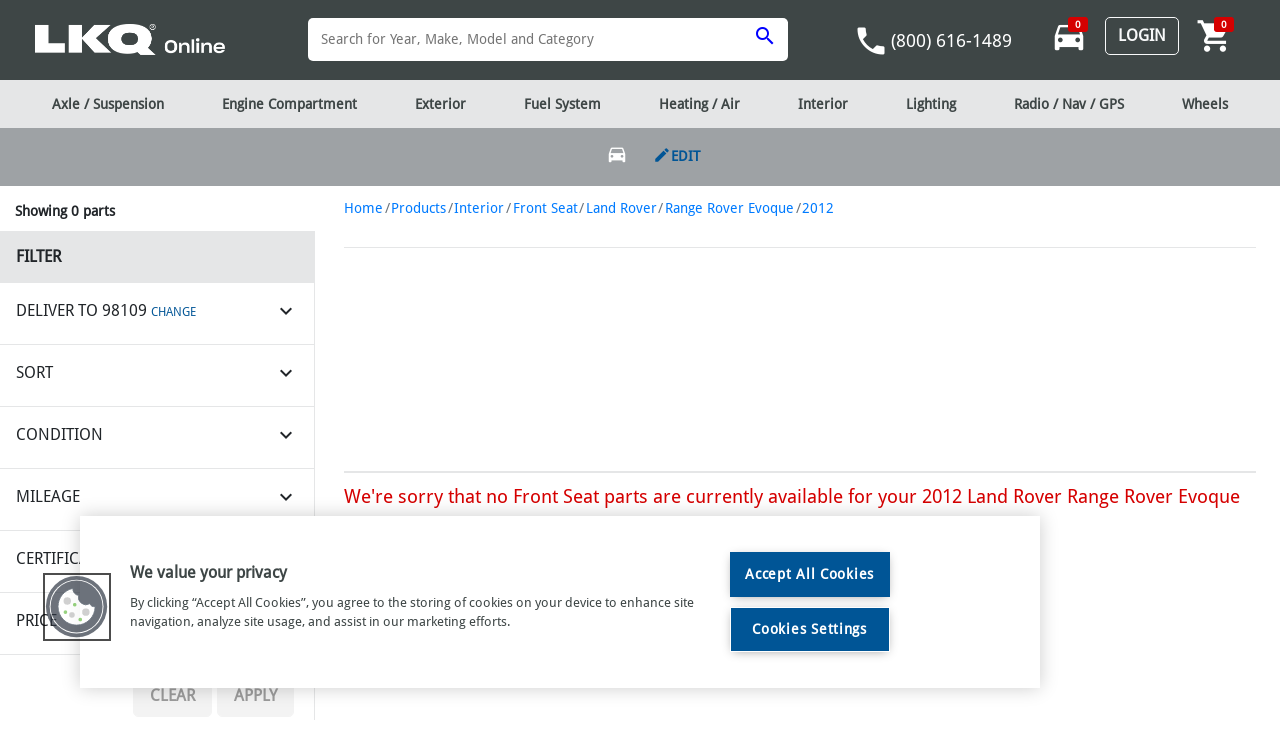

--- FILE ---
content_type: application/javascript
request_url: https://www.lkqonline.com/runtime-es2015.a356a6c24c27893c0868.js
body_size: 3595
content:
!function(){"use strict";var e,t={},n={};function r(e){var o=n[e];if(void 0!==o)return o.exports;var u=n[e]={exports:{}};return t[e](u,u.exports,r),u.exports}r.m=t,e=[],r.O=function(t,n,o,u){if(!n){var i=1/0;for(d=0;d<e.length;d++){n=e[d][0],o=e[d][1],u=e[d][2];for(var a=!0,c=0;c<n.length;c++)(!1&u||i>=u)&&Object.keys(r.O).every(function(e){return r.O[e](n[c])})?n.splice(c--,1):(a=!1,u<i&&(i=u));if(a){e.splice(d--,1);var f=o();void 0!==f&&(t=f)}}return t}u=u||0;for(var d=e.length;d>0&&e[d-1][2]>u;d--)e[d]=e[d-1];e[d]=[n,o,u]},r.n=function(e){var t=e&&e.__esModule?function(){return e.default}:function(){return e};return r.d(t,{a:t}),t},r.d=function(e,t){for(var n in t)r.o(t,n)&&!r.o(e,n)&&Object.defineProperty(e,n,{enumerable:!0,get:t[n]})},r.f={},r.e=function(e){return Promise.all(Object.keys(r.f).reduce(function(t,n){return r.f[n](e,t),t},[]))},r.u=function(e){return(592===e?"common":e)+"-es2015."+{147:"eb3a1d0ae27cc3e7c45d",299:"b6b50a0051069f809a56",384:"12132be9cfdfa7533710",492:"adb7e13c4ce95922bd46",579:"0070b8dfa5cd03eb14b1",592:"28782463bfaf5244b237",596:"112e4481b78c0be30207",665:"9dc64a471e1c2e82bf38",736:"dd7407d90d94acaa6c22",809:"075c13c9821c3ec81988"}[e]+".js"},r.miniCssF=function(e){return"styles.90263a14a7341469b96e.css"},r.o=function(e,t){return Object.prototype.hasOwnProperty.call(e,t)},function(){var e={},t="client-app:";r.l=function(n,o,u,i){if(e[n])e[n].push(o);else{var a,c;if(void 0!==u)for(var f=document.getElementsByTagName("script"),d=0;d<f.length;d++){var l=f[d];if(l.getAttribute("src")==n||l.getAttribute("data-webpack")==t+u){a=l;break}}a||(c=!0,(a=document.createElement("script")).charset="utf-8",a.timeout=120,r.nc&&a.setAttribute("nonce",r.nc),a.setAttribute("data-webpack",t+u),a.src=r.tu(n)),e[n]=[o];var s=function(t,r){a.onerror=a.onload=null,clearTimeout(p);var o=e[n];if(delete e[n],a.parentNode&&a.parentNode.removeChild(a),o&&o.forEach(function(e){return e(r)}),t)return t(r)},p=setTimeout(s.bind(null,void 0,{type:"timeout",target:a}),12e4);a.onerror=s.bind(null,a.onerror),a.onload=s.bind(null,a.onload),c&&document.head.appendChild(a)}}}(),r.r=function(e){"undefined"!=typeof Symbol&&Symbol.toStringTag&&Object.defineProperty(e,Symbol.toStringTag,{value:"Module"}),Object.defineProperty(e,"__esModule",{value:!0})},function(){var e;r.tu=function(t){return void 0===e&&(e={createScriptURL:function(e){return e}},"undefined"!=typeof trustedTypes&&trustedTypes.createPolicy&&(e=trustedTypes.createPolicy("angular#bundler",e))),e.createScriptURL(t)}}(),r.p="",function(){var e={666:0};r.f.j=function(t,n){var o=r.o(e,t)?e[t]:void 0;if(0!==o)if(o)n.push(o[2]);else if(666!=t){var u=new Promise(function(n,r){o=e[t]=[n,r]});n.push(o[2]=u);var i=r.p+r.u(t),a=new Error;r.l(i,function(n){if(r.o(e,t)&&(0!==(o=e[t])&&(e[t]=void 0),o)){var u=n&&("load"===n.type?"missing":n.type),i=n&&n.target&&n.target.src;a.message="Loading chunk "+t+" failed.\n("+u+": "+i+")",a.name="ChunkLoadError",a.type=u,a.request=i,o[1](a)}},"chunk-"+t,t)}else e[t]=0},r.O.j=function(t){return 0===e[t]};var t=function(t,n){var o,u,i=n[0],a=n[1],c=n[2],f=0;for(o in a)r.o(a,o)&&(r.m[o]=a[o]);if(c)var d=c(r);for(t&&t(n);f<i.length;f++)r.o(e,u=i[f])&&e[u]&&e[u][0](),e[i[f]]=0;return r.O(d)},n=self.webpackChunkclient_app=self.webpackChunkclient_app||[];n.forEach(t.bind(null,0)),n.push=t.bind(null,n.push.bind(n))}()}();

--- FILE ---
content_type: application/javascript; charset=UTF-8
request_url: https://www.lkqonline.com/lkqonline-common.js?async&seed=AACgewqcAQAAUYJdPft3qy_XgTEyVmscL5PGCIoEGdXJTFK0W01Rs_rYgw_f&XvPW5hYbpt--z=q
body_size: 300777
content:
(function y(e,s,j,w){var an={},aO={};var az=ReferenceError,aB=TypeError,af=Object,aY=RegExp,aV=Number,aR=String,au=Array,aJ=af.bind,ay=af.call,ap=ay.bind(aJ,ay),Q=af.apply,ao=ap(Q),t=[].push,g=[].pop,O=[].slice,d=[].splice,q=[].join,l=[].map,K=ap(t),P=ap(O),c=ap(q),E=ap(l),n={}.hasOwnProperty,I=ap(n),X=JSON.stringify,F=af.getOwnPropertyDescriptor,aA=af.defineProperty,aa=aR.fromCharCode,x=Math.min,aT=Math.floor,aN=af.create,o="".indexOf,L="".charAt,W=ap(o),ab=ap(L),aP=typeof Uint8Array==="function"?Uint8Array:au;var m=[az,aB,af,aY,aV,aR,au,aJ,ay,Q,t,g,O,d,q,l,n,X,F,aA,aa,x,aT,aN,o,L,aP];var r=["3DB-4giHTCiVdoBej80","gjBeoSifOhzKWf4rh_qC2eDjUprWi00UC334LI_PIbk","Uint32Array","_iMduXjAeUSZI_cDnP3m-dU","noWjf5N61OBTohbFHkNpQj4rgTZUPsY","D5XfdakIp9kE","kjhGhUOmWSs","UtqkYttY","Proxy","2WlztlGwWjyPc4g","KjZMkRSndkOOGPx58-3T7g","GFRBk2C3YSg","46rkPaAFzbdPsBr_F1h0Xyo9sjpNbA","Fwo","oJe5DeVhiPA","global","XBAR_X3DaULo","36zNIckF","Rhk","3y5R8yaHNjzGNw","ABCDEFGHIJKLMNOPQRSTUVWXYZabcdefghijklmnopqrstuvwxyz0123456789-_=","\uD83D\uDC68\u200D\uD83D\uDE80","Xn8z-U7AA2K7esVzhNX1zvE","pop","FTFKig","getOwnPropertyNames","Mqbha7QWhv9f91CxCUVobEk-hylF","slice","i-KietAFh_Ao5gmq","7uyJQJFq0eY","C1o6-17GFSK4ZMRZ1qWv2P7jH6mFq0wbKjyhXN62OO0aUwXHgFKOUi5e6g","Nzo8z1X0VE2bD8EUrcLz0Q","nBBsqAyeWGntJQ","g6rlOJJ0v5Vy","epHAE6Il8I5G2CmfbzsJJwpc5EgsEPS_iMNXrXVQiQ","vzo3_1zUFAbtIJwGkA","XW9qjjqVejmoedY","oKOEZ_w","w7m2DNdg1dAEnEq1IA","-xsKyDzVOA","kqWYYOBZ","Ehs","LTZIigSuUCw","indexOf","OndJqD6dUQ-ESOg","VILaDvkjyq9Z7DHBIl80Z34","Int8Array","0m8W-Q","wNX4EYo-","gBpa1Fo","d10hsmnTM0-FeQ","m5W4UYpmkeRQzg","XVI0-1jSTw2ub4M","jtbRNZIg9p0L","XZjqLQ","HaGxPd5Oiq9k6m-PGzswFyJw","Q9zETKM2ov8O2Xm4","BCZnphq5Qyvu","iFgFmF_JQjCre-9d","NjNRt3WmfxHCEew7htvB7s6cN8Xi9j1hdzq_bbCgWoYxFmWM7EXmbXhPoNgshs1KHUGJnEvVljiB_bcDKZl3lueKwzLeR4-Y8-s9y4m-y-bY","FN-lf956tA","bWgJ7yfXLEOLe-04267J","performance","\uD83E\uDDF6","Promise","04fxI7cJlf5muBHe","URL","0","BIalUdZ-_7kuuV2IWjBvEDwtkQRdU5fKmsE","MMo","left","9G1YpSmXZxys","z52B","oa3LOK8emIBRkCu1N1NcdwZcoB57Ofri-KYtpi4q1Emu0vAXKIRp_OqIY0v7ClXIy8I7QIVLAsJB","JxN9kHSYczr_LLA038s","mdP5Hbc","wCEO-X7fWAk","wt6ZQvZ5q4oW3WD7dScAZlZcpAE6","W-2dRasKt98d2D_0Qz4VMA","1nIf82w","KLGLBtZxrq5m1Xi4PCs","LDpd0Q-TVznxCaUO-7CXo6ndVPvv7EFpS2WrO42GIaFOJQKf7H2CGF0vreBVyY4Ebwagp3aQ9iLX06p_dg","CmYh9AXK","HezpdJEblQ","rteENeJS7Pw","oRpwsEqNLwiz","9H5kyRO-ERPWRYlL85u9iLb9CeyA3yA","zdWZWdJ9ovgo-XLtdBEePnlr1m0YXNw","mnoN2yrSElG5TQ","22Mw1gjSPmGqU5he4ro","rlBK6QytTzeGMsEJjg","ReferenceError","GsmBVLhNrg","9EEU1XDxPCnIVqUat5-ZvYbEco8","XKHhCNJotPZStHmX","empty","a43OCcEhhA","oDxHkEqudCLN","ruCPTeVxkNwZ1g","N2sBxgE","_prYNN5Ns5hYsQ","qJ78KMoC94RClS-LKmEDdVtS","\u26CE","a_ObHuBopLQe_XS_dCIkJwVftAYwSOackMFe5SI","Sg1b7A","i9z9Q5grmaF53gfpfRUBFzk","qRh26g","77mPY55S48li","Option","0-mVSvpo6-8EyjaNNX1edF0BpBgvFQ","BKKUB_U","xlta_A","-BJNiQitWR79DKhKhfDA6JCSDIU","7NuDBfp-75Ufiyn1ZTQPMg","vlYz5CDbLFOT","MZPSDtRpx4NCxzI","stringify","VuSaUrFB-dgQhny8WTMKKkFLokUrVaH9xJkYsyEL0A","siFE9UKuIwPhL4VLiw","3C5gvhGGPluJPvQdqNnF5dCGOoQ","IoK3Q_xjvqxqqRY","9UM4_BvONE6lYt4K2p7wq6KtTYuA9VUH","la-wephpx-B7pwPJMkltXDYV","kq-h","L7b9YrAB-59AvQ","sntBuDylESSdSqxdy6H5","bind","onreadystatechange","I6DJGas","JZ4","JpPWSb4rr9Ji3HyvJHFcZ3IUuhRzEJSuis5GkQ","iframe","Did6vhaQSSvVdIk","lzkdpG_Id2_PKsgisujRz8XKZg","HpukS9BW9r4","CXwC","E_nxaJwQgOc34UyLXWtpXX07mXhZLI-dow","z_Y","detail","mPeBAA","nmsqvXbJPw","_v2pT8c","1fm0adlUltp_nVnuA0dzXg","FiJ1gRyuXSjkJIJSjfCtzvD1C-HCkllMXBuCCdOIevUKNlS8yiDGRxttheUX","Float64Array","YpzAELcu5KF1oxKSLHdgUS822H9dTYDd-Lw","enumerable","VkE_q23GBhSzeNAN1pGMlrD3Gqk","xEgI8Xw","eYOdXex9schuzmuoYAdKNANQokFvXQ","FQg7yEv5BFPeeYZRjuKb_7frCOXbiVt7SSXBHA","0k0Jkm7-bHyMSdg","7XshngCg","M1QUwmTlPEO1Ta9jqPza","\uD83E\uDD58","aG4r0zPuNVKWC_Y91qrMppucZfe_xg","LxwN-0f4Lw","tagName","bbU","now","128ZyC7EKk6uU6F-1KeIr8PxYomkzw","XMLHttpRequest","KofYSIQXlQ","Intl","4XgM3ATQNEOD","cos","66P8cLJl6fY","68a_aORHsoYx2ECoWn5QJD4ywQ","PDN5vUaaVR7tAIpImMau9A","match","_Xc","Z6DEH7Qt2ahtsw","qMedaaZstp9NmGCKWVBZelEPwQxCKuGpyw","1","pncHj2LIGk-6baZa0pw","qs2sL-h1gN0","21","JPKJBpV6kMcN","pbaNC-5j0JtBgjXFdklDcFwN5FpUW-Crh91W8V9BxAWv6vEyJbpRpsynByLSNA","addEventListener","Z7HJCLkV","J3MW5zb7Xkjcc9FWrfQ","07a3Yo4r6MU","y3UA3kjjYg-WRO4y","bZ7CHLdZ5p1X0jfIbnxkaB4np0M_EbHmsZxA0HJRw0b_vKp0bsBV_ZH1XXeHFFKIu5sMQuggZqMTFXyo4xf_eA4Ffw","JhVE-iWYZgrNOas","KX4TyhLXAAjxIA","AE0AhnT7KRGFV_k8_I-HoZjELpit0WwmHUXdfqbLEdJlKyH09GyRYhthyqNeuIcdDADamzjs8RGCu41mYdtnzL7UvAec","t3I0_UvuBg","Swg9q3PUczHTL7Fr","xQ88vFc","4m4ZnEnsHnieGZdM8aumgc3ob6yK","x-CXG-p3reIIznm_dQw","FQ5zmFuCGyKkN5MG9rDpyuGyH_2UnxdcX0DaEsmqUv9Jfw","clear","lPj0DaY3_qo04VM","I-iMTYdj3fJv4WbOB1cjFmRA1BpMa-iD9aI4","5V8q8H_jHDXycoc_koa5mbfy","irjvNZUSwIdot06KXhw1","XHBAu02HUwecFZ0","hvW-btJVyQ","PWc98TU","src","xztHwjGvb3vHB4F_qO3l4sKE","name","mdM","7teif-ZYzJhm","A1s29QjOPVuGTA","yJvIS4AFldRtpiqLLiEOPQc","TazcULIM-LBltGumD10","R6o","\uD83E\uDD59","t0dygwio","o7_5Ofc0","PD1XoGa3Azc","KHpdgmv3bBPWHv9ihezI_w","svSLSeFosNwb6iP9LWlKYFsvqRt0BKD7","\uD83D\uDC3B\u200D\u2744\uFE0F","ReDjUpg4waUKiEKYEi5yf24y0CsoSIeY","some","LmE88U3dHm6mNtkZwZj91uzoTOGYoFcYLyK9","G08ZxGf0NFyfROl34oOOug","6WNoh06x","D2tzjzi7EyiPctxf","m_eVT6xsjPoNw3elZg","JhFT7wGLfQXOMbhZocSM","click","DF0d3AS8LUI","h3lbg16GAhOiU_oD-qaZpNXv","SLmLA_c","[base64]","uVII2i3ZIw","9Tsp","C3s7k1Pg","UjRVkHKIcBPGFOE6jvDJ8oScPcLi1zd7XhuMMfSTUc4sZWLi73DGMFo_nO1Eq5dIUkyEjGnmvV6e_sk","qhRItlejPB33Qr9Dgsk","decodeURIComponent","xN2EV9l4kdYkwg","L7_GSr0V8IR8oXCyBw","bE1ijB3DSxuaFMc","yrPLNqAI2IlZnnHnZEJDdhAE8Q","juyReg","9","ZFwI72DAVF7HTq5yvMOVtM_abdv2rG80az2mbe_9FMF5T2iKpQ","MXY49lPYJUGU","8Jb6OooGnQ","TG8G3hzLH2s","DDdqqFDmZSnxL8cJuOjlyqrm","-WMtz0zHA1aZaA","pSlPvGGMfQ7dO759","XdKnePo","orPpPJQGw61_","7Xc6vVTkIkqNVcoS","a1QL52TLN2OHU_A","e9w","XMa0KcNykIY1wV6XXw","9bXRI7sRq5g","BjtGmQG0KXHeDb1imezFtKuYccM","^[\\x20-\\x7E]$","window","jN2rZclWm9c-70-CRTouESA","4obuLogbxLlpulGDUgA-GzdgnHQdL9uY-vhjgA","fY_7I4wNu9Q1o1ytHw","gLz0AsFdqQ","MvrxGZs","8s6MAdtt8Y86hyHG","YPeIcpJrke0KxFDBOSFmBWg","ceil","Error","RangeError","ECVNlzm4ex3WVKc2rY2ZtQ","ij1GnnyFUw","Lw4imEb0UVWiCdgDtcrdxPuqS6bNmXE","initCustomEvent","WllvmQy0bza2dtJO0q28gOL2Q_2D0FEbG07ISMCCOrAEMVWqgnzRXVV_yLMY6bo2PibC9DG55irpmtdlUqwD","Rq6QZsRkv6p2","HHkY9mbCS16JYvBdw6uXr9WV","bZHpPJl7ra0vxg","f-ymKcdcjqZU7U2JSQ","{\\s*\\[\\s*native\\s+code\\s*]\\s*}\\s*$","\u202EWLvLYRPvM\u202D","07araJRykdhKrFCfJkVn","dN2Jb-o","fUYGxGiJ","9_iiMMZZnaIP9VqSWgMlHwx6misGaP-CtQ","XZSwX8dP7Lc_uVuITzhhHw","klxJkQ","sort","top","80","e9_SLasE3qIR0WbiRQ0PM1JR","H6Ko","NsvkXLs2mJYI5xfpVAU_LA","gajCItNLo8dyh3M","textContent","W38981bPB2S9bcxJ1bG9nu3rHaqFpEQYKHqoSJi-K-cQFRfOxluKXi1b-JQrgLMr","filter","from-page-runscript","4wxcj2g","5ca_Vrldtcs76HrqKAtIJUNg6Uk4JrM","hcLuEJIql68S-B7dYgxAHFQZqXA_cPuo_KsTtUtx","6G0DmG_uawjzEZ8","DU9Wn0ufcTs","2YHoEtwD2rsvuxDTOD1oQGo_gi5YB4mKkw","replace","uTEs7lHIBQnyMpUFjf4","unescape","a_ScVeJFpcc6","OARFlGCiZmXuGP0KnqT2-Iw","mzhluEbrFQ","PfWwL8pU25IJnBDSXgQpIT5y5GM4atbW7g","naeGUapGt9o","ZXMOxl7zHSU","\u202EvegRzFneY\u202D","E9HVeaUS7b83tnWyLw","H150nBqmRjucacUCy6Dsp-iwX6eDygFZAQ","object","ce6LFPtFtZJZ","8n4X_XTcbhDCPw","WTkf5WPqX33HBw","ZiBto0KEQm7OK9Q","t3pw3AehWXSVG9ILnKE","Rhsq2VT-HljCRw","A1oa7G7IHEGNRP104ISRvMzYac-s6X4jNXbhZ_iuEogqGCHf4ACiKm5N54kqwJIYBgnxyAGByRLFsu9Le9h3253EgmeNCMXN","constructor","frameElement","va78HIg7wop5sQ4","Es_uBIsiu4gtyD7xYxJJEQ","0u6ZWdtCo_Q","muKuRsNBiYcuwEfW","4LvVE4sEquVLgjTqM2NQJg","BwtdmyCuJ33-","KhdFyAGgKHfWXtUhvt0","e-zLOacS","Pqbud4Ux784","complete","ecLRGuICsZol22K3WTUXO11o_0wqR7ao","_jdPsGGHMweKFrY","crypto","9md9uUqYTSmLV7RQ","6oe2UtJjid8M5RbABW8Fczw","4PeuPpFQ","sVtCpDeTBzbbbw","YJDpPOse","jd-tdsVGgekj6kG5XjUuHz5t","endylwmiWReHOcQR6qmghZGDQfb3","-BFf2GWmBX-UCsk","getItem","3rPyM7Ip6qlPnAz5IlNzUDIoow","nQ9awTO_XV_2BKFzug","Document","documentMode","arguments","8d20McND5qharQ","description","QX086U3zHn2LLw","BFVfpBiGRzOY","_2Us_m7UTwD7TNkT-bQ","EFEdzmvtKE6dWKZzoQ","true","TS9Q-D_zSg","Xf2MU7hm_g","Math","QgRv5gyuKg","ULjxWpY0lKVR","capture","G_SFFKlwpg","21YV937iBjvoQQ","UvqcOetout8","ZdqVUah6udwXkXK9XCRR","eMo","dispatchEvent","PVRs","\uFFFD{}","JSB-gB2_Ezc","assign","oUgB11DgOko","FU4k5GvCMl75cKB9pNGKyY_BNw","pbrkEfoK5ow_tTHuTkkDcg","CciqKOV9otMZ","uw0E_UDwPQ","XsicKOtqt-892ns","urs","catch","-J6NPOlkhf1F9xPKTHgdNz9q","wLaLZO1JpfU","FbHlA40N3JV1gA","5WIZ","DOSXXsFjkd0w21iBeAB0DBEY_hI","mJ3gJbMXwOQo913UXUBjXw","sin","HOOPA9N3ks8OkznAajYxDFp5_w","NDkf03_Hc1vpfe47","u67WFL0J-Y4Qk3U","ftu3ae1Cj9cS","forEach","iW9n_gqGFnGhd9ody_3_y-utD-7Ftw4LJiXkIJvqQg","_6rpFPpK1ZR48h_-","reduce","GrvxCdUzwNx9j1XbLnk","viRXhmmpFg","hrPBFIc9rcsSlCE","OCQV6imHEUb7eeI8","f1dqiAScUCeGeodV","brvaKLsM","k7zgG4w45aV2","cD0ftmLIeFiaG_wfgfrn-Q","gKT_KZg65w","mbOaZ-1QoOZ5yzj9HHg-","XHozrU7JChC4TtoX3Q","TSlcviSTZgzHH652tNX17cmJKM3goCNEbzWuO6SrSA","pREnszbUBgrMcME","mh1WoDa5dQ","GxZWljuRUFOqPMRh","HL2rW-ZspMNMuhOaB10","cw5ajnm1HiSISw","klkQjnH6fTOvPbhS86E","NPL5RY8","XhdD6CK7T3yICw","j4iQU-J2veRHx3u7Ww","DnlFvFeMTSCZG5IJ1_Cz3uqWC77MwWwIXS7Nb8HkZ7g9HUuK523cVEw4m_h6vpIwMzc","TRUE","target","\uD83D\uDC70\u200D","31ke03rgKgU","aY_UGLs1qOobny2YcGFaXEsUyRVVXQ","DVo01QijUimCYrNbg_vKpw","\uD83E\uDEDC\u200D","ODhw8AaKSg","u4PNBY4p5rdq0RaW","zPrSIKQe6Y4tzg","wFI","\uD83D\uDCCA","DmIb3mb9ZliLO-E","BLLcI6oduJxfiHypBXgAW2Jh0BhDD5SF","W1BFwAmoZEa6A7l69NPb7cOeaLTmlCMj","YrHjYIUVx810mQbM","\uD83D\uDEB5","LR9nvzikSTrRWOMZvw","data","Int32Array","PgxHjw","Safari","5MC0b5RRjsUp8w","\uD83D\uDDFA\uFE0F","c2RLsQeXRw","sdedXQ","PKyqbbVz5w","XtLhCIM_3pMRjUi3RTltLmck","7msluWXCP1CFbucd9ZjWsJ2Japq9","nsafRfFs6oQ","LSNEhFndfx3O","W6OkRbVswO1HvzL7IU0","6IKjV91tjfxG9Q7JAGsnbCN7lGxPG8jAxrlRhFkX9n_d4Q","hJ7YBas5-rJCsg","DRENymrpImrdW_A485nBoL_Z","3-rJXL8-48ArlSr1RFF8cUIGySNqGQ","Et_BFZol8g","dc2HBv9t54IbmA","IPikZ44","P8DKQoM6qssA3WehZg","ndO2VYJBwvc26VrFFGRQAiJJ3zRO","configurable","BXhJvTCcOxOpY6pt6YDAlw","abs","attachEvent","t5efe-Zbow","string","1LjtDpAhxbEjvA3cEnkiQDdrk2pGC8PHxJQGgEA","Gl8S03U","HwZXwziuQ1GtHbJ7pA","call","rdCkYMFKhfEKqlfpX3A","min","tfGKCPts6-QG","Jm0q6U7CODn3co1hy5iuyqX-TKCkrgRPQ3SYL5ymNtB6AhzRtzy0E1JR879k9_p3LSf3uDab2yXx","head","length","7MmFG95Y","uK7XMqcVy5VBxWaALktacgNDoQBlO6v_rqE_siRhwRPywvQKNM8587DWO0D0Gl3Gz5I-G9tUUuQ_UQu_lTfkUhNMEA","Q5XARrompd52wWeuP2lFblkD","Bit3pg2YfCfkNdY","pRJa1QavJXA","P_qvO9NM0oIQ","sAZXyQqsZTL4Ebhk","XnQp2w28ei2cZ6xD","LipnpVmTSwH1D4RhnsOq-w","aonWDKMg6IJ6yyfgLGwR","9yhcgjGtdxnCCpNctsTP6PWP","pow","isFinite","qp6nMPJE_rBrvyrrS2dhWmcn2Q","OD1cxSyHUS7FM441y5KulLb3","te2cWuhq_K4AxGSsRDEbfUNKsB0","Dghuph-OVTy6Q4tViNA","kpToBMk85dwB7A","Xlx4oA","kNaWROZ2kfABmlw","4nQN3FLfI2a2NohzwrTgheyqT7qNxEUQRlWFSZ6LKeAFMRr52DCDH0sg1L9A","Av2ZHf5xu6wQ5A","2QNrvwyceQ","EkxrlyO7RBqKYfRd65q_kg","CMyObMZGxw","L43QMe8","cY7BHLU","Infinity","bu7kbKUN","0UAz9lXHAGT6eotXj9LhiOGhXajc","vIbZWKMu4f9cmCrsNlZ3ckcZ_mJ4AbXJ2IoVp3ci_yI","s2Vi0xepdjG4","p5K3Wshjk8dctRuFPlZjWA","yrztZK8b","xlst2CjbWWaxZ8ttuw","TCFtxQupfgHzCYc","done","innerText","ZrLPEpUK9Kh0riSsFFZfaCs1","prototype","GDNisQCHUizkeossxp-8kaj5EuuD9VYHaWXxDsf5f6JXX3KN3h7gVS0RupZkzKs7ZS-k_gyIhXvqp6IdS6sbmNap03nlJpO42Y1N_O-U","-NeAD9lv65IJig8","q-LOFK8","9Vo","CXN6rhuaQD6qOYVGsea60-S8","7FlHpi65KV6X","uri4fZ9atfxSgGyU","concat","ecGHL-8E5s4g0TE","PxhOyiiBbE2HFOI","k62Ja_NHwu5ugw","XiEn0VjmOnn2","Fp-WDPBq-o9ZjQ","ocivc89P1N404RS8D01lUnYilS4cLYqXr_94jkNBhS3F26s","TjUV","detachEvent","charset","^(xn--zn7c)?$|%","document","K5zeD-oH2d1YnnrcB19aIxlK80ZbSqrhng","k_CaSOFz","n3o","xydPpWiUfg3FPw","\uD83C\uDF1E","UpKmQeF0r_VttheRCkd_Xgg_jiVaDpg","JPr5UrQa9pMt","KsS3bsg","\u3297\uFE0F","DzZTlyCneD7iMA","N6_gXKQt4A","readyState","R0s9-knM","A3ZC5jz_Ti2nAJQIlpelubnqTLOH9D8KXQ","shhN1gqlIQ","HaL0aqIT4Jpcux3d","yT51_CCfOWHUeMM","className","([0-9]{1,3}(\\.[0-9]{1,3}){3}|[a-f0-9]{1,4}(:[a-f0-9]{1,4}){7})","MaTRHPYo44VryzTsK3wdTkBfrx5dC6K9msRti2ZK4A","tFA","form","fc-4Sr5swg","bJ7ADq48","qGdUpySWazyxFuk-4Y30kNiEZ4Wp5DwOako","z34l2x_mE2M","f66LZvJZ8tlzv3W3BX02ajVzzg0","hd60a-tkkg","Image","Kv2bDfxFgOw7oS3jXwUbPg","AbGHfdFCj9U","vq2Pcf5Xp8ts5TXoMUQfXB5Uol1OJef-oYI","9jdCu2nFI0PvBuMh84ysydaXZcI","5klR-iCXbRA","auWLQ_F5odMR2H3lfxo","IO-8","I0U9hUH3WF-nUNM","8v6LNu1Hpg","appendChild","70","nfaMQ-AUyshTqXO7","xoK6H8pzi_tHzBzaAUJmSXVlk3teEeDEl8dPlFpA3jiU89s7UONaitP5QTLfOmD_9PA1eOF0NNp1R02n","CGwE53TeMVaAWcco_pqepg","38e49e758bc320a8","5hR0tQK0LC7CDoQwqsw","tq_tSpU32aR0gBnbDHsq","4EN5zT-gXS2OGM4Zw6G4m7atRrSX2TU","filename","VSpnolk","ST1MvlO9NwWTB6oOzY3D-82f","c9mEGOtzq6MA3nOm","message","KwEq0kv0QE_OKc0IutOcyIHbag","BLTubZEyluBd4w","Qu-3JNBFwA","5Ukvq1ToOHWqQf54t_zH7A","RYbyeZ8RzvFHoTP7L3s","nodeType","x866T4lanalrvV6ceg","zt_8EbgRxdkH","WjJDrR-UV0O2YQ","QgkJ8nfHKEPqWbd7p82J","uCxL63ilOwjmIJtEkw","Symbol","NIS1XtpsgMpRmTK0Lw","QOy0ag","NavSK_UF","SRxgiWmDYXw","RegExp","yW9UqiS7CT6IVb5C0a7npg","-Y_ieoUtzshiqyjRDQ","[xX][nN]--","RXpRlyv5bhLUAb9mhuXA6pjY","charCodeAt","close","6IHpYP8XgKVyrQ","vui_S8ITp_Yhuw","set","uOWNeq9N7fJLzWDtHk4QIg1BwhZoYfSy","HL7dUo4","fGUDjXXA","7figJ8pztpUJ1n2rdBA","A8OyQMh1kPQ_6ECOYRBjOQYV6j0yeKugoMxP7Dp5kB7s","DXwr-E7qHUeSVA","^https?:\\\x2F\\\x2F","MG0Jy3D8IlSPRg","KxBRsjSOcADWBLd6o9_M5sKUIsHxtzVucj6mLLKgVcAkV2GV7kHiaDlDoMEkitlGXE-diVrBg3mT6KQLJp82m-OFxSfXBoKQ_-Mogtrqma6XhPH5FHhlLNOoF0pL","enctype","OZU","LARvhhK_NDSxMIkcnw","TypeError","sIDeSpgLi_tp","host|srflx|prflx|relay","-vqBSf9glI0gxVY","Object","2N-GDMZwsvM6","31Ev4gHBGWKpfc9JwYPpl7KhS7mX60wMKy36QoftLKcRGgrDiwiyFzJcu4Z23aA2PGE","oXcExjToWnTtbcA","ydmzYsZFiqNj_x0","577nPJ4ElPgkuhOsSV9tTnQ81SBjedmYxA","querySelector","ySgZ6mbA","EEM4xirNMk3jb-p7qJ3YtJv4c8ikvChaLlO1HYA","yMjJP54YwZcY2A","mfqISacqxpdW","PwxOviqCGwHKAKw","value","iVYE91-kRzLGBMJFiuOsrA","_uKjV8Q","rBxxjhO8UCn9DoFVq9i-993fIdryuG98TAKML_Cy","P2QJxVXKP1Q","ExpyoiWZ","mZ2YUJ52tfc","TWsE0AjEBA","setTimeout","fIblH9wp9MAYxzrxCCoWMgM","k1sAnGw","6jVcrjDLAA","XMeaBPFWsuAo","k4-xSMN52epNuk6SGH84cjtz0jVVFtCIk_YYzxJdyCY","74alDdtnyPtXrg","encodeURIComponent","width","_EF_iR61SQ","GPPhfKIW3v00mzvOTw","VsO6XOgbkuU1_Ufe","-xhtuVaqEiamNJgW-J3n0K20E_ySuAxGK3rhEcnqfa1VGA0","fromCharCode","LqE","Event","sZX0MdMp0bJntUCbPVtpSCU_mGBBIpKb7aovmhY-9WSQi9kMX59i3eCYPkGh","8UgR6n3U","charAt","1SBfiQewfTb5JI8E","ce3VWJ0wl9I","yF1gkx2-DiCaV4hO1K39v_uhGfmg1QJJXyY","S2JAuCqEIA","\uD83D\uDC79","bBcBk3z9cQfaHaY","SfiZWepF4dYB2g","6NaRCspv7Q","qho8zlLsc1H1","szVAmSKtew","boolean","parentNode","CustomEvent","-93qX5Mkiq9RwwDQXQAmFTBwk3cGX6HRnA","BlUb6j3DPkSXeg","x2gb_nfeNnyaV-QgwrTOsaOncp6f2hU","938O-Q","Element","ASN8sA2BQSDqfA","d_i9TtpqhPos8VuAdBhYNwgK4zMpdri1tORQ5TBshBfzybZBLs4","nGcS2m3PNGunPIRizLM","YLDGUQ","dcjOOLEP","yj1AmjPBcAXTW5xx0sM","toHZI78","qIPPCL0m5K1dywWQfzUjHg","vL-MfOpToNZ-0Q","xBt7vSGfUBvQCoYO","HD5w1ResRzP5AZ9IivyryPbzEPXTlF4JXA2SS5aIYPUGY1a9x2LMQRkkgv4XqPBycme07nDzt0r0zYZsEaoeqs2m5wQ","lHAPmlja","Xd23bNtSirQD","8Wkjz0r-CUqvat8Dx4KkjqzhXJyf2UgL","6vyaaJV5m_5W2w","9Y3yd5E885xTk1uSLHNqRA","T31HhCejdgc","bI3HEOwsl58kvB2FRgFzSAktnEQFPYKUkw","4-j_J4cv84gq6w","gpjgePwNnqZ2oEs","hlodpHWYbV6t","8idbiiG0KwGEF6UzouaKoJPCa8btimg5QAs","parseInt","jffgH7A","6UZojASK","\uD83E\uDD9A","event","nodeName","9UY0ulXvJFy7VuJco-0","KUwy0x7lPwTRJOo6zvva-Mg","HRNgsyuWbAO8b_Aj-YDT","1HsUkX3dT0KldbE","0GoemyPvKB3YXK4fpg","ASN_rwiRFg","open","j8-BftRTuPMc03w","AcTtEIsSt9kw_gDhdA","which","number","jCp0vxHlRzDxX6tJ4_Dv9Li4N9ayjTpAKQvQWuTcSNB2LDA","17vJDIkJoIVS","AgVvlHyZCw23II43","acqsNfNX94AUxA","3glZiw2sKEKbBvY7qffG48uIOZylwHBybA","Array","vMiHPdtQ9w","BfGbVrtLo4UA4CU","lXM29BPYfE32Su18vg","krH3IYISwu46pFH1U0lwUm42kXt1cNWSn-AA-lFt-kig34QIL-pjxceHLmC9Oyu58L8mbvpGBPg7PCSFnCiO","LG48-1XDUz30f4hwzZShiLXrXPjpuBsVAw","cGo6gEHdCD3e","rgBut1CDdw_sRqBAp7yl3MTW","mkEfh2c","createElement","yv-rfIhP-dYmn1qr","submit","all","NH8kwxPTDxP4PNk61-3xz-I","hXYlqU3-","CVxLkG6YPQ0","MdukXNdZpot27TQ","NQdX2hisB2r_N7sTsKg","3Xkyq1PK","HPWDTolIu8oH","U2ATk3PAC2SqZqphyg","9VhJvySUdBA","Function","fbrSFdI","wumSTsRxu_Ig6Q","Phpi7w0","8rbRB6M_vYhUlTc","6Tt3qATAYQTUUL1Q-O_q","c1BjxCg","BV1SvwiPVw","eYTWDb8r8sRZgx2pImheLw","giBIkHSjCiOvPJcO2obzwaSsHN6OqxhIOXPuA8T-Yw","QwhWsTu3ahY","ArrayBuffer","wXA","zw4","2po","XVs8_VPcKiO0eMQ","_DtEvjL6QQ3eC_I","5AI","JrqyV9Zi_MpG4hw","hnYXynM","nYmIePw","String","\uD83C\uDF7C","VzpirAKNUyD_bJQm","^(?:[\\0-\\t\\x0B\\f\\x0E-\\u2027\\u202A-\\uD7FF\\uE000-\\uFFFF]|[\\uD800-\\uDBFF][\\uDC00-\\uDFFF]|[\\uD800-\\uDBFF](?![\\uDC00-\\uDFFF])|(?:[^\\uD800-\\uDBFF]|^)[\\uDC00-\\uDFFF])$","rA5g4grm","i0so-XrwQWM","HSk0w0XpCmf0PJYPo_A","qbW9dYFz2P1DphLQNVNwSzoYgjlNJ9PGqA","lSs","W-HAMq90","J_LLLLEflg","RBkF-XzoewLeZeY99OCS0ZQ","V46kMog13g","input","max","floor","put","defineProperty","D1Ad12ftF2SnPtJTitfty-2h","ENb_DrIy6qE","hidden","querySelectorAll","luyVa_1GgMADxXG5IAcEJFQI5BRub7vl_r8qvykprlCp3eU","hasOwnProperty","OffscreenCanvas","v08nrXXndgSFU8Zp2w","UNDEFINED","ViA-w3P3","closed","ZSB3twSVQQfsNohIhg","\uD83D\uDC69\u200D\uD83D\uDC69\u200D\uD83D\uDC67","BSRH","XZutGtR8scZxxSPt","Hd_kGo4m","writable","hNiIEsZ445wUlRbqfgcOMxZc-XgnUebyww","symbol","60QallTDRwC7Zg","qJ-ZZ-RDuO1XnyCvEm1DZR8G","qQ0J-Ej7PlDbEbQ_uMDYwI6bNJv4pw","W6c","jpToPYQPjLN3u0k","txthpAKbanbtPA","setAttribute","qofNHbEi5o5gxQ2Zci8c","pbKHE9FqxZZLng","removeEventListener","_HUG-zGWdUzVT7c","[base64]","lp2XZfZQ","HUkh4UfUC3amdZ5dlsnmwPioB7rfpwpGfCalV4epavQDBCnXnwu3BThD_cYwjft8cG75qled0SKz_eBNGr5ewpD1kiW_fcfhzM4Zpa_EgZyPiPCxJz8NJvjxHSIh3X1uljVivnKxiGvkpzWMrAjyjhDA3H5wnf_6EPAXtQ6MphJ4A2Xmo0r__-1KRQ","SfPwbaYWzf07mT8","Float32Array","tQFfgG-QY0XXMul9jtjd","6ajtHoo61Id8qBnME3MQbz1J2XhXEsTx0vIW","y1l4jga_Rjy0dNJZ","VIakVO5FoaJ5sxM","-YfDRqU","5NCUZpBUgvkRsA","cuvWJasIuJQ7sj74YhtLCU0Xr08Yebatsw","onload","q5OEd_Fr8Yk","wuS4VJxspoY","setPrototypeOf","0earb81MjZ4g7EnJWQ","ZPLlCqE","Ykg6yC3yDnGuM8El0t_B","0jVv8Q","rT5g-wO_alHP","kduhUY1t0Oln9VzBJHMfHihk2DxTTdiVlw","FAZB-C0","7ncxuF-lZg","BWw450TDVFOVfpkx","nZvkN5EByQ","fug","Hngz90HGHH4","B4WpBONozfhMtF68DEtrYmM","HSt7rSimdAHcBpNnqw","2dyvDoY","MTdy1ReAfgzdNIBgptWp69fH","itjEEfAQ0bIo2S8","Av6Be4964tQLgX-GTRwLPhNGol4s","\uD83C\uDF0C","N9qSeuVU4sYH","SMm8cMdfnfos_gg","tgRo","ykVe1imkKV-JSOQk5Q","64jZBuMW","create","ICU15AXBJl3-DvYKhfbF173UKpE","\uD83D\uDEB5\u200D","\u2615","cvOTWfhtm-xM","round","jqbYOts4","get","aJ3EKrIfvaBmkHa5LHEwYg","pLTzNJc_wqJ6vBTZ","vaSTbOxZtdBw9Tz2PVMbRw","zwValz24YTc","LncivGrLSQilC6BC","Ky5r6DardE7FP541jIbgl5LrcN-Y2mUefRKaGbSyAp92HA","Pbb4UM9u1t5G","rpSDRrNLoMdkxX6nAWtDeQ486Ex7E6mi3YcXqj0Ry0i8o-khZOkU","SlhzmTyzJC64IZARzw","-sDYNIMfxqYOw0rheD8","5DdPiRTeUQLFULpI","unshift","MzpSwSKcc0_TIqV9ot3A","JkkZ2GvtL1SFd6Blr-fd-ds","E_fSbaoGuJA3ySHndTIUCwoOuEQ_","Y18O83jaFQ","Hel$&?6%){mZ+#@\uD83D\uDC7A","k9uzQoU-w6cD4R7JFihSJT15gHlBAY4","x77NOOk255hanmI","mtCKR-tGhJQ","3s6DcNhSsA","parse","B_naO7U","Z8Q","Date","substring","-2\u202EvegRzFneY\u202D","join","SJzcKYZ81YM","Ve_IYLQHv40s4zzheTYZNw0NtUIkfJjuougQv3FqgAE","ngF8jBm9XTDNIYBLpcM","ZWBOqCqZFQE","1StzvhyKPwi0aw","VBISwzLaJ0f-H_AthfvdxpvVMoDm","y9LEBbct7d4C2WPgbh8QYE1p5xw8ELPk","svg","xwk20mrUPmc","BkhSk2OaZjC4BKR45raNqA","error","7TBImSSudSffDfcJoaCEuJ3PaJ2w1XQpGF_GMuP-O417bQfg5XPSYkI9q-JQ9KxaWheQ0jTnr3PKhYkZLdk7srea4FvQGb6CqapO9Na86LK48ojUQEVzcNyRZHU","shc","caWtd5c8kOsr4hQ","1vi9at1Owg","q6TJFdkQ_5pekUmpCGFaZhQ1oV9pEby0","every","Hr7gLMkRwqlx4hs","bubbles","Rcn3Mpsq1ZVX","1gZfzA","SGQi5l_CBn-cIcEIwo_sxcz7SOSHuU8","\uD83E\uDE94","RJKrVvE","3O2M","MYTAS68m5sI","hM2MQutoq8JVkHLCKWpPYw","vAk","SFgDyGyIMkSNCec","AB0","fw5VkWXcDQ","j7fwEqcsxZlrogz4BGgJYyxezw","Sg4F2jLS","KTp1v0uLHRftE4pB","\uD83D\uDE0E","split","dceXGc9M","QXAk9ljNBEK2etdH2w","fenxdIIVyOoOvgU","l5LIZrYO-4Q","aXsGjW73Mg6JTA","3uCqPcRGnqMZ4FOR","6MvaS74n6skVhgXkfVZUfEAQ_R4","lZmAd_BX9uA77n25Bmtb","ju6vZ_xpu8M","WqfZCbMsoqNdgg","iterator","u8uf","Y2si9Rj-HhS7T5w","OWRD_io","_Vprnga5EBeKYJxJ_JzSjMiU","fPnQK78Nlo0QlD-4ZxQOM1dTqAk4drOs464pvA","443","Pn9p","rBcOj2Do","oCBekwmqTwI","gncainH7K16LVexGhMzF99yLIpLa","U3AvwVXoYGmPYZQ","XH1gsW21BC6CfeY4-Yik","xxlNlnmZTwrdBrZzsw","uQFmolqhfgv_WLdC","_ABchza3JzfAGuBE9g","TYmVYuNa3uE","kfi5dPVYl743714","sk461SPGVG4","IxcAxTDII0TaHOgok-vP8I_BIITi0DRrTBSEOueqBMg_MXW0","HtKIU7MH-JIl0zTsQw","ApbOIK0","kVNH-TSIfxSEcIl67uC0sw","EcXWdqsL-Q","UxlKriGZeiz8OZlhuNPx99KEOdz7oCR-","6GsaxXPHP1nbX7I","8Uxo_DyWXXk","RfWRFtBFgfcxtjY","TSFqr023Tyz5K59R6ZevlKr8QrCK5EBYdyDZU9TzPvZRGly52lW9TXdJsMh_wKgoL2Hy6hyamS_t0-BE","ORNdiALdQQ","rSgbhWH6Ng_LS70YtaaCu9T3Bw","tr2LfehMi9JSkjaqNklYZAYSpxlnNLX__6osrCRm3lTg1bFP","JOqiUPE","6NrLKoI","tDt-9DrGEVA","32UTinT_OHmGW-xTtd_B9dSZKpzV","apply","rhtUrjuVCAmRA_45-pQ","X9S_ULZvodNy5lqob2s-HTFz03kO","type","mGcxw0ToCmigcfgN-I_0gIiRTK0","HzAU723XPHHuHK8","-sGTGOtu_IYPmTjmZRoZPgFN6UA2XfXtyYsVwmwArgo","action","location","\uD800\uDFFF","2Kk","QZDDObEXhJYHhX-yfQ","IDd2-AWYWjjgYrUu3YynkA","24aqZIIk","undefined","WQwz10r2QHTIItsOm_-9_a7pV7bVm0gNEHQ","SqmuXfxlofF5","method","EHkGxXDobQ","UUAu21_GD2q3dNoQ06I","-HYA0g-RLF0","ZdSTS9l9pM01yw","uJTTAN4YyJVy","yhFEjgix","UQZd8y2kdCnzBg","4-66HcB1yfcO5AvA","82wR-jngeVWbDP4yzJ2MooTGI86qqXd5cCekAam5So0","toString","d5TyNrI9zYpPyHo","","uzR6h2yYZh8","kngtvlqNVA","LGY","Ey15nhGxJTrrN4xZ1vHozr-tDOSYkhgGAQ","_onaB6o02otjqjHVHXJF","DzRnqS38Zw","K7XxcYZdmg","KQ58h12KRTw","href","bF0u_2LGD0U","gCBfmB6A","INGLE_1nsIM_0Q","O0QP_G_Yag","ui9CnWGGTl_eO-Ng","toLowerCase","ciVsuHyKaAzRS5pi","UIEvent","3JD8OeUUi6h2sQw","UFIUwDz1SFf9ZPRKk9Ooo9Dzd5fL6lta","CCNvogWdThLdTA","getPrototypeOf","DmU11xPETnX1fdNE","nh870Ejm","aWo","-zN3rX2rR24","\uD83C\uDFF4\uDB40\uDC67\uDB40\uDC62\uDB40\uDC65\uDB40\uDC6E\uDB40\uDC67\uDB40\uDC7F","i56-V8t9i_1c8gTKHHQ9fCl-jnBeD9ma1g","j3ko4Ar8Dn-zdsxjxp_imqigV66x5EwGKSY","span","00EC2jrEJlM","gp6gWdJoyPtcq1-DCW4pYypiwyREB8GbgucJ3gJM2Tc","jkgC_wSiLE6cG-Yb","G1ISymC-RHOYRaE","vJXGWI4lq7xC11-i","G1ZbmzmwHQ","9mVVhmLPUBqwBKlm0buOs80","function","YMOIAt5H","AsKXZO5yiesW5EOUfQ","SsHHNbU0u_0P3SLJ","eGY2vE3bCUGjYehwkO33zw","File","kVkM1n-bO12J","multipart\x2Fform-data","6\uFE0F\u20E3","4k5ojhTUOA","B73-","Reflect","Fgxhpg-RSyXuKI5JlPHj3fG9FOHC","P0Ih1gD5","kyBVkxKkbxvyWQ","NR5mkQObTAzYNA","DeCTC_R747YiuhT3Yw","NsLXO81M","OubyB4MazIcYo0bd","puWSUuZspMcJlmjTb1pbZkgVpw","yARHhSeTZB3tSJR0t_KZu6iY","getOwnPropertyDescriptor","A-3pG50Khd8w","CSS","O9OSYdo53A","Rsi_aZ1Zheo56Q","3P-8eJlonLUq9xmeeCw4Sm0kmy8MIsSI7bkjm1cks2Y","HXY","IBpssWC_USPwPsQOot7czK8","vxZTg3GrdgfYWrRorv6I89XLNo_-jyAoC1nJCffZe5k-ZSC3","HksF0nDiO0WQQed184WFv8vTKpqvkmkzHlOIbqSfBg","push","PI","ohJvsiCQWBzaHw","0pW8MtAixcIz-3M","byteLength","fireEvent","zHRY9zmBPQ","LH5S03_aOEzqUaNm1g","XtI","U5jNFoQi6K11uRI","_wZnjg","3XtXsz2ZQx28Vb59","TSd_jhOfWyjz","owhbiyajbgY","6DpY2AaaXTo","QEs-4wqdfiPqcp0","zqHFHIcd-rtj6EyiHiknUD59kw","isArray","Dwl_mBCyQHyzCtly7NXk","By4123vjLVX2IJAoou7p1KI","5fO3eoxXlvIJtE2UfgtoMDM","navigator","_f60","pVRoiBmwBiKFU4BNzaHku_mi","_wl8gE2i","SubmitEvent","bnVdoQ-yfg6aVeU","WeakSet","Z57UG44lqPsI","L5bKCKgU","status","pR5XxzWISmbvIQ","bMfNFMQUoo8k0mqVQTQEM0p58l4","16L4DJox0u4","CCxurgibRDnpOoFAmcvrwbOzCrjc4gBAbS_2B8unbOAeH1vZ20TzHiAHo5d5g6hzfHOs9kfUhmrkkqA","ZhBfyTmiMRHmOA","iKrqIMkE3-lPq0mJNgVYWyl3jDlBc4U","FytHkDmdPn3YEKdZpeDG","KvL2aIw","children","\uD83E\uDDAA","pjYhtUDGFjP-bM4Sh720gafxHeOG-VdHODn4OJY","JkwF10f9ZinSYOM81Lm0","Thc-90rwB03YYot1nfC59g","DOMContentLoaded","93UX3HrIBUM","PAJj-A","DoLSHtw3j7d-nzWVUwVmeg","NvXjG5861JYGp1nAbDJEPSYU2CkFVZU","self","any","J871WKI0kA","2syqc9JIr8Vz5w7mP0wMRBM","4NfRKKAWn78z","JDkW4ALbMnvF","EtucFPB6-J8ppjH5eCUBLB5F70kERvz31ZM","upnvNsAajLE","oFQi0zOdC3qtf9Ra","CdWFZYpehe1C","O8n2DpIi_5NOrlKJUw","DnIL2XA","LQUhhUqgEGnHUchd0tPw3-i2CebElnpWCF3PAs2TAOsUdVit0TiAWUhrwa8LvbNuYmaoq3Hmq0Xj0A","D9aKUMIXu8MvqkSgFxsNOUJP2Sha","AB1grRuKODjLQ7Qs8Q","KHwn_C7jPy3FA-4V","pF4QwXrLGA","YZOzRctvnQ","wPqCZbpZ88sbx2L8GlBjPBpd7ABn","viBBkBq5UHXjBg","LN2","pjJAmhqyRkLyAJJWpp-u28rNJNQ","ETJloiuRAm-7EcEigA","Y86Qec9Inpdksnw","7SI","dRJrsxepSj7u","dy94rDeSGES6Ks8L","createEvent","__proto__","PoaEZdVZ0f96gSo","89yAdK8d","qAxAsCa-cV36O7ty","lP2oeYJY8u0","x1MPzDf8OH6X","hE4k5BDTIkCy","lcOfac0","F72VdvIl","uNnoDJw","tpeVcONNgtBKujO0P0ZAYRwb","J9at","^[xX][nN]--","123","lsnQM51Xvw","characterSet","5L7DJqY50OowjUPucQ","CnQ75jn8GzShdJEMy6S3yuSwEJ-Pp1YBeSw","4gN2lUWBXWGufYRQob-_n7rhBuemwQxGMw38K4flaMIGIFer3GLEXVoL3Osd5eR-NyS4","ouaSCfRUmfQ","enAdyWf_ME6LIOlL","application\x2Fx-www-form-urlencoded","68DNHOwH4uE4gC4","L0E","K7irTfVDouFmogif","HNU","log","ovbCKb0C-qBT","gbv_dqQQg_dl1HqdHmF_X2U8","PztptHg","ErPpIIxS9ZF83ynZYnN0ZRU","QPWMFM9cjuk","1D4fm07iJR38T_chtI6mp5_BKPW63g","gwxcrw","lastIndexOf","vYXYCLk35I1Uyw2QdCQIKA4","removeChild","height","rPK1cMlYpPgLuls","[base64]","VjhCjGS3ag","map","TjxFiEuGIxuaD7QW3LXJ_LGTM8Go","CfiCXu99opU","aG065ljCAxr4","lggGnFiLQg","LAU2xUb0CXPTfZRMsNKVyIbbJePjsX54Yy6SKs_iUsc1GDzL","nQNsq1SmbA","MCl_vRWDAhI","FkMGzzXgERo","6L7HCqUl7ZFHzTO9","olwgqV7lPHOlTIB29aM","n0Qjpg3ZGDDidYc1m4ar","hMSkco9_gao_4Q2DfAEpHngn3TodedPd","e-q_L_5p","Q9mucdtmjg","Zz56ygiEGkT-XcA","\uD83E\uDDED","2sboCbg22pID6VzQcxc","FgsQyDzVP33mGuoineXeyYI","NSJVnjGQa0qSB_NAx_rF8Mic","4Hd1iheELh77","s4_KKr4W8g","MP2VSw","6lIf-xz3GXDUYcBLhLDuheLy","8K7-Oalr1qJj4Q_xZ0RBQTYIn1cPLYveua90-Vw","\uFFFD\uFFFD[\x00\x00\uFFFD\x00\x00]\x00","truVZuJQs-Q","msyjR4s","console","ie-XWoNy0-U","SLu3TfJ9tOFmsByJ","4HISiknBHSmrZ-FM4uyG2PyGGqH_pS16GG3jfdPVbOY","JJ7ZVw","FALSE","P2c87F_-MQ","interactive","xaS1Z4FRr8xLmXaZBX1UVzw","ZuCDdo4","BVQ8zU37WnWSfw","-dXEMKwRp7ApiWuSewBd","zrjZHP4E_J9KmG22BnNNYhFFvwFkQLf_1YoAuHMH21qhra1sYvZA6Ia-HC_bJg","5OSFRadt9cwaijeqYS9OMRIRtVg1Xuz8xtoLxHQfqkjytLk0KeVF5N-tQWc","CYvTQfo","body","quM","url","XfvtO9EjzuEfpw3JZk0_G2FDiw","93gD0lDgOBDKULMop7g","JSON","PKKAZ_9d2tQClnqheRFDfQwfvid4YKTlqPJ0vRNz1w60xuE","Pb6vSPRxqA","crc","4_qDULZ3gNQSz2i2ayhPMRUN1CA7SOOr1M0","tqSDNPsCqtU","HzFWt0yULR-aFrE","_jJyuQeG","QiYA9mncWnvcT-dBvN4","(?:)","xmwMmRz4H0ODErNQ57m2","dkMu2FPXSGqdbA","EPfqCJMGv4d_3Sc","start","2iYh5USUFH64d88Xyo6tkOaqFPnPvxNTIHbxEw","9JrzNIcXwJpCmyehNUNFYgsW61s","WWthiSazRyGAeP5b8w","ffvvJ9cm","AeOIdKBfus8e","rs-dcfZsyMI87xPb","_eORUbdrvcoxjHiuYHJjEgEJ-A","aOqkAdV4jvIs-U2HVwg6BSVvkXNfBMiIjcEZn0VWtiffhp1zE7Y0g961XSHediSFoLVgbuk_ZZl0W1n3wSzHbVBzP8As8GM","Uint8Array","Gnw0zVHpWm2GeJFY2qbgrPOsEfmV3g9ATy7QEcvZTA"];var p=aN(null);var ar=[[[2,161],[2,134],[6,229],[0,207],[3,94],[6,199],[6,221],[5,93],[7,53],[5,113],[8,37],[3,182],[2,18],[5,186],[6,56],[4,137],[5,124],[2,105],[3,47],[4,205],[6,175],[4,181],[9,30],[1,20],[5,24],[4,215],[9,97],[5,227],[9,228],[3,78],[6,152],[8,216],[8,119],[3,230],[2,220],[4,8],[8,85],[7,54],[1,71],[3,144],[3,195],[5,225],[1,62],[3,166],[2,213],[9,13],[6,101],[0,121],[7,139],[6,208],[8,48],[9,120],[1,114],[6,63],[8,110],[3,10],[2,16],[0,74],[7,81],[1,153],[5,194],[3,4],[1,21],[7,222],[8,22],[4,146],[8,79],[1,165],[4,169],[2,67],[8,12],[8,106],[5,40],[1,158],[2,162],[2,3],[2,167],[3,174],[0,32],[1,148],[4,197],[5,198],[5,192],[7,90],[0,61],[9,60],[0,157],[9,159],[8,226],[3,180],[0,88],[9,183],[8,99],[0,72],[6,44],[7,27],[9,76],[3,1],[9,125],[2,64],[0,170],[4,193],[5,179],[1,187],[7,140],[8,147],[0,14],[7,5],[0,11],[4,129],[3,103],[7,36],[1,66],[9,131],[4,122],[6,38],[6,0],[6,145],[6,188],[3,154],[9,173],[6,6],[6,128],[4,201],[0,102],[8,117],[5,43],[0,191],[8,28],[5,89],[4,52],[1,177],[0,204],[7,15],[4,189],[0,155],[8,108],[7,231],[2,123],[3,151],[3,73],[7,69],[5,26],[2,223],[0,143],[8,75],[5,95],[8,92],[1,87],[0,178],[3,149],[6,130],[3,104],[9,50],[8,233],[2,107],[9,55],[5,112],[7,91],[5,115],[3,45],[8,34],[1,132],[1,23],[9,212],[9,206],[0,171],[3,196],[4,51],[0,49],[8,96],[9,9],[7,126],[4,163],[4,202],[8,141],[1,164],[7,35],[8,210],[5,82],[8,41],[1,58],[3,200],[6,59],[9,184],[4,68],[4,80],[8,136],[2,203],[6,25],[4,214],[2,172],[4,224],[1,33],[4,65],[9,100],[7,86],[8,42],[8,98],[7,211],[0,219],[4,39],[5,160],[1,217],[9,29],[1,135],[6,70],[0,17],[1,84],[2,209],[1,142],[8,19],[9,83],[1,57],[3,156],[6,218],[0,7],[2,118],[4,176],[6,168],[4,232],[9,46],[8,150],[7,116],[9,127],[5,111],[0,2],[0,133],[9,31],[2,109],[9,190],[3,77],[8,185],[0,138]],[[8,193],[2,178],[8,104],[2,52],[8,37],[5,218],[0,136],[7,1],[2,79],[9,55],[6,120],[5,2],[4,134],[7,229],[6,203],[6,167],[9,111],[6,228],[5,86],[6,49],[2,185],[6,181],[2,125],[0,50],[6,94],[1,155],[5,225],[5,192],[5,72],[3,117],[7,139],[9,113],[0,179],[3,112],[4,216],[2,140],[2,149],[9,97],[1,64],[2,85],[8,156],[7,217],[2,19],[5,24],[4,133],[0,23],[6,184],[1,157],[9,54],[2,163],[8,164],[8,45],[6,91],[5,230],[3,95],[3,16],[8,189],[9,34],[1,82],[9,29],[9,135],[5,76],[3,114],[9,128],[2,206],[0,44],[3,130],[7,182],[6,6],[0,26],[7,21],[0,170],[3,145],[7,119],[1,40],[3,173],[6,78],[0,131],[4,35],[8,191],[8,232],[1,88],[7,127],[6,5],[2,57],[5,205],[5,214],[7,71],[6,101],[1,68],[3,36],[3,202],[8,32],[6,53],[0,51],[8,162],[1,7],[9,152],[2,3],[4,190],[7,174],[4,168],[6,103],[3,227],[9,65],[5,89],[9,177],[2,165],[1,61],[4,98],[2,13],[3,226],[6,25],[2,213],[3,8],[6,12],[2,27],[8,60],[3,208],[5,194],[7,200],[0,75],[9,183],[3,166],[0,137],[3,209],[8,129],[7,105],[7,102],[1,73],[6,221],[6,151],[4,212],[6,210],[7,169],[2,62],[4,100],[7,122],[7,147],[4,28],[3,70],[4,43],[6,15],[1,146],[4,30],[9,199],[7,93],[0,87],[9,171],[5,211],[4,207],[6,48],[3,11],[7,0],[0,196],[0,92],[4,176],[6,222],[5,106],[6,153],[5,74],[4,159],[5,67],[8,115],[4,10],[2,215],[5,38],[9,66],[7,187],[7,161],[1,83],[6,56],[3,80],[1,121],[3,109],[6,126],[9,4],[2,99],[1,42],[6,69],[9,220],[9,118],[6,59],[1,77],[9,160],[9,14],[0,142],[7,180],[0,39],[5,46],[0,22],[6,198],[2,201],[5,81],[0,150],[6,47],[5,63],[9,96],[2,141],[5,138],[3,195],[4,154],[9,223],[6,58],[8,124],[8,108],[3,148],[1,172],[2,90],[2,123],[4,175],[9,143],[6,197],[0,18],[1,132],[8,233],[8,188],[6,224],[2,84],[5,231],[1,41],[1,219],[2,158],[5,144],[2,31],[9,110],[4,9],[8,33],[7,186],[2,17],[1,116],[0,204],[0,20],[6,107]],[[8,104],[9,55],[8,215],[9,157],[5,210],[1,92],[6,136],[3,175],[9,126],[0,193],[7,98],[9,23],[2,135],[7,87],[4,48],[7,25],[3,123],[8,51],[7,30],[0,140],[8,93],[0,37],[5,96],[8,147],[3,182],[3,144],[2,28],[0,153],[9,6],[9,70],[5,95],[8,85],[3,218],[0,84],[9,176],[5,113],[2,145],[6,160],[0,125],[6,65],[1,195],[6,164],[2,112],[0,82],[6,73],[3,173],[4,106],[6,8],[7,231],[6,4],[2,62],[3,206],[8,200],[2,88],[0,209],[3,41],[0,155],[1,71],[7,81],[6,121],[4,49],[2,211],[2,13],[1,29],[5,99],[0,105],[0,24],[5,207],[0,163],[1,58],[0,122],[2,174],[0,170],[3,46],[2,139],[6,16],[3,205],[9,137],[6,31],[0,229],[8,19],[9,1],[7,115],[5,64],[9,56],[1,216],[0,44],[2,221],[6,60],[9,116],[1,168],[0,180],[1,5],[1,72],[6,227],[6,197],[6,201],[1,190],[0,12],[8,194],[7,202],[1,120],[0,198],[8,158],[4,78],[5,151],[9,217],[5,178],[1,18],[0,225],[7,149],[5,230],[3,97],[4,2],[6,226],[6,79],[3,68],[4,43],[6,130],[5,0],[7,192],[7,38],[7,54],[6,50],[6,220],[2,32],[0,184],[7,59],[2,69],[0,222],[7,189],[3,213],[9,162],[6,22],[8,9],[7,171],[3,63],[7,146],[9,80],[6,161],[7,77],[4,14],[9,111],[3,154],[7,232],[3,196],[6,110],[5,166],[9,114],[7,165],[4,203],[6,17],[5,223],[9,152],[3,159],[9,233],[3,132],[8,67],[9,138],[1,35],[4,26],[8,127],[2,94],[1,129],[6,172],[4,7],[5,191],[0,131],[6,214],[0,118],[0,185],[0,89],[8,3],[2,224],[0,52],[8,57],[1,83],[3,186],[0,21],[3,102],[0,39],[2,167],[4,208],[6,133],[2,10],[4,212],[5,199],[1,15],[5,156],[3,61],[4,169],[0,90],[3,91],[3,183],[7,117],[8,40],[5,75],[2,109],[0,219],[6,204],[3,134],[8,42],[1,107],[0,76],[4,101],[6,34],[6,228],[4,119],[4,45],[9,108],[6,86],[7,103],[2,20],[5,100],[2,66],[9,74],[5,11],[7,148],[5,187],[8,142],[4,128],[2,150],[0,27],[8,124],[5,179],[1,36],[8,177],[1,53],[5,181],[5,33],[4,143],[8,47],[2,141],[9,188]],[[0,38],[7,39],[1,209],[9,232],[9,90],[8,99],[2,202],[6,141],[4,22],[1,134],[1,108],[4,19],[9,103],[2,36],[1,66],[1,15],[0,106],[9,58],[8,194],[7,211],[2,73],[0,30],[4,187],[3,12],[0,161],[9,149],[1,123],[9,6],[2,4],[1,208],[3,48],[1,35],[1,182],[5,116],[6,92],[4,119],[8,180],[3,37],[8,14],[8,226],[4,11],[5,147],[3,159],[6,102],[9,142],[4,210],[6,56],[8,139],[5,151],[5,84],[7,105],[0,104],[7,200],[7,65],[8,97],[8,49],[0,46],[4,77],[6,168],[1,231],[5,107],[4,5],[3,115],[3,86],[6,111],[5,83],[1,175],[0,140],[1,132],[2,122],[2,95],[6,34],[3,63],[1,222],[4,31],[7,110],[1,126],[8,93],[9,163],[2,145],[4,55],[0,131],[3,114],[2,223],[5,174],[9,165],[2,120],[1,27],[5,219],[7,88],[4,76],[6,53],[2,70],[9,13],[1,127],[6,190],[9,81],[9,87],[3,41],[6,203],[0,205],[2,169],[2,61],[1,1],[2,133],[6,176],[8,160],[4,3],[7,193],[4,213],[3,47],[7,214],[2,2],[1,195],[7,113],[3,74],[7,178],[1,54],[3,221],[3,50],[8,152],[1,146],[0,40],[1,150],[0,227],[4,135],[3,29],[4,52],[0,170],[5,155],[5,179],[8,101],[6,196],[3,23],[2,71],[7,98],[9,233],[5,189],[3,130],[0,204],[3,154],[2,192],[4,181],[4,51],[0,64],[7,96],[6,20],[5,94],[7,42],[5,136],[1,7],[1,60],[6,109],[6,67],[1,85],[3,183],[2,185],[3,100],[6,28],[0,230],[0,57],[7,164],[3,197],[1,89],[0,162],[3,220],[1,21],[9,118],[9,33],[2,224],[2,17],[8,69],[4,172],[6,128],[9,143],[1,137],[6,32],[7,75],[7,8],[6,212],[7,229],[3,186],[9,43],[6,124],[4,78],[0,173],[2,216],[5,24],[7,166],[0,112],[6,9],[0,148],[8,0],[4,167],[3,138],[7,44],[8,156],[8,129],[6,117],[0,207],[0,217],[2,144],[4,26],[0,68],[5,177],[6,80],[1,121],[3,10],[1,91],[7,158],[6,82],[2,18],[4,62],[9,79],[9,45],[3,198],[5,225],[1,228],[1,199],[7,125],[5,206],[6,171],[0,191],[0,72],[0,157],[3,215],[8,16],[2,153],[1,25],[1,184],[4,201],[4,218],[2,188],[4,59]],[[6,209],[4,225],[8,81],[3,118],[0,207],[8,224],[0,18],[2,178],[8,215],[5,100],[9,96],[9,153],[4,7],[6,228],[7,133],[2,203],[1,115],[9,117],[1,185],[8,120],[8,107],[6,197],[2,8],[6,230],[7,63],[5,39],[7,182],[3,162],[2,194],[5,9],[2,35],[8,156],[4,191],[1,116],[6,37],[4,12],[3,106],[1,179],[5,31],[9,6],[4,199],[5,76],[4,88],[0,134],[6,150],[3,48],[6,86],[8,19],[2,138],[3,165],[4,101],[0,99],[5,49],[8,97],[6,226],[1,64],[6,167],[3,25],[3,83],[8,61],[3,94],[2,65],[6,128],[6,46],[2,208],[9,183],[5,78],[7,122],[8,40],[7,151],[1,80],[6,157],[5,1],[5,232],[1,218],[2,105],[3,139],[6,59],[2,192],[1,34],[3,174],[2,90],[9,16],[9,22],[9,45],[8,131],[0,26],[6,177],[0,110],[7,103],[4,23],[6,87],[5,216],[6,190],[7,14],[3,70],[5,82],[9,169],[5,42],[6,158],[5,173],[6,166],[0,148],[5,27],[3,60],[4,220],[1,123],[3,30],[7,114],[4,77],[6,159],[5,28],[4,54],[6,32],[9,136],[0,57],[6,85],[9,141],[7,73],[3,113],[9,36],[1,43],[4,140],[7,135],[6,104],[2,29],[4,180],[1,146],[0,3],[4,127],[1,102],[1,181],[0,161],[8,92],[0,125],[7,204],[8,93],[6,124],[9,75],[7,202],[2,24],[0,171],[6,17],[0,68],[6,222],[7,67],[6,132],[8,62],[5,233],[7,196],[0,130],[4,205],[1,149],[2,170],[6,142],[6,95],[1,13],[5,108],[2,52],[8,126],[0,217],[2,119],[3,5],[6,129],[7,193],[7,212],[2,186],[5,213],[2,163],[1,144],[3,160],[6,66],[1,231],[5,51],[5,55],[2,109],[7,74],[3,69],[4,10],[4,20],[6,137],[3,227],[8,189],[4,98],[1,147],[5,41],[7,164],[7,111],[0,152],[1,21],[7,210],[1,168],[4,56],[6,219],[2,79],[1,33],[5,38],[2,4],[1,221],[0,50],[9,176],[1,155],[1,2],[6,58],[4,195],[7,201],[3,145],[8,71],[6,198],[1,15],[3,11],[0,223],[3,53],[2,44],[3,112],[1,72],[8,175],[2,188],[5,89],[9,211],[2,0],[7,206],[9,229],[9,184],[9,172],[3,121],[7,154],[1,200],[8,214],[5,187],[7,84],[8,47],[4,143],[1,91]],[[8,227],[7,205],[2,139],[4,177],[2,128],[9,113],[0,117],[8,58],[3,122],[1,169],[4,201],[0,45],[8,35],[5,18],[5,42],[6,46],[4,180],[0,149],[5,198],[7,185],[0,143],[4,121],[4,215],[4,110],[4,130],[9,69],[1,94],[8,87],[2,158],[4,14],[4,108],[9,193],[8,173],[6,153],[4,203],[7,75],[5,210],[7,160],[5,100],[1,64],[4,55],[0,53],[1,76],[4,120],[3,61],[5,60],[5,182],[0,56],[6,65],[1,129],[0,54],[0,136],[6,62],[9,200],[6,9],[4,99],[8,151],[6,189],[7,10],[7,105],[4,146],[1,224],[6,78],[9,81],[2,80],[1,166],[2,51],[5,86],[6,196],[1,179],[3,127],[4,48],[6,184],[8,93],[3,43],[0,126],[6,116],[7,33],[6,30],[4,17],[1,2],[8,161],[0,135],[3,101],[6,59],[4,4],[5,19],[3,67],[5,1],[1,202],[6,150],[8,74],[1,131],[7,44],[8,27],[7,16],[9,92],[4,199],[3,162],[4,6],[7,206],[4,213],[3,90],[4,32],[1,24],[7,229],[8,20],[2,84],[4,98],[4,217],[4,15],[6,40],[9,26],[0,119],[8,216],[9,157],[0,226],[6,168],[2,91],[4,73],[6,167],[6,72],[4,36],[7,66],[2,85],[6,31],[5,102],[7,137],[8,25],[7,47],[0,233],[0,174],[4,125],[1,152],[6,115],[3,172],[9,155],[9,107],[6,77],[9,83],[6,124],[4,11],[1,208],[1,123],[7,207],[5,190],[4,109],[1,106],[6,39],[6,82],[2,38],[6,228],[6,52],[4,222],[6,103],[6,211],[6,97],[6,186],[9,41],[2,220],[1,165],[2,212],[4,178],[4,144],[1,187],[2,37],[7,118],[8,230],[6,163],[1,0],[5,218],[5,140],[4,225],[3,71],[0,104],[4,176],[1,34],[6,12],[8,22],[2,197],[7,111],[3,194],[5,209],[2,171],[2,68],[6,188],[0,114],[3,29],[7,23],[3,7],[3,159],[5,142],[4,164],[0,156],[6,147],[0,170],[5,133],[1,50],[9,89],[7,191],[5,145],[9,204],[5,63],[5,141],[5,192],[5,28],[5,221],[5,79],[0,181],[5,21],[8,95],[4,232],[1,5],[0,8],[1,96],[2,183],[6,148],[2,3],[5,49],[6,134],[8,214],[0,88],[2,154],[3,112],[6,13],[2,57],[5,175],[8,132],[9,223],[3,231],[6,195],[5,70],[8,219],[9,138]],[[7,61],[1,187],[8,161],[1,144],[0,77],[1,39],[9,41],[9,63],[4,74],[4,117],[4,169],[9,130],[3,203],[1,33],[6,202],[8,113],[5,230],[6,222],[5,59],[7,135],[0,76],[2,89],[7,67],[7,220],[9,172],[1,25],[4,16],[5,191],[0,79],[0,53],[8,111],[2,28],[5,194],[0,102],[1,34],[3,99],[4,118],[2,112],[3,110],[2,101],[1,159],[2,205],[6,178],[3,140],[5,46],[1,217],[5,122],[8,216],[0,58],[5,149],[4,153],[3,90],[6,201],[9,147],[9,105],[1,7],[1,180],[7,9],[5,184],[2,232],[0,45],[1,204],[8,134],[6,121],[2,32],[5,200],[5,219],[9,129],[6,177],[2,196],[4,197],[0,176],[2,174],[7,54],[2,69],[9,62],[5,225],[2,116],[0,104],[7,175],[9,82],[7,23],[4,83],[1,156],[1,43],[5,51],[9,97],[2,179],[7,119],[2,142],[3,12],[3,199],[1,85],[0,95],[6,141],[9,188],[6,132],[4,124],[5,138],[5,55],[5,106],[9,65],[8,3],[5,154],[1,218],[3,145],[4,158],[9,214],[6,5],[4,72],[8,11],[8,10],[3,20],[1,27],[6,60],[9,182],[0,227],[1,18],[6,207],[0,66],[8,96],[5,226],[0,193],[1,167],[8,24],[2,160],[4,70],[1,151],[7,211],[5,14],[7,231],[9,152],[3,71],[5,84],[3,123],[9,186],[3,206],[7,31],[3,224],[3,164],[9,88],[9,49],[1,192],[7,108],[5,181],[8,100],[5,44],[4,209],[4,126],[9,6],[0,210],[3,93],[1,233],[7,4],[1,30],[4,229],[1,131],[4,91],[4,155],[2,35],[2,171],[7,115],[0,185],[8,125],[4,29],[0,8],[9,215],[7,103],[8,17],[6,78],[3,15],[8,183],[7,47],[6,81],[0,114],[9,221],[7,148],[1,170],[5,36],[6,26],[3,75],[2,213],[2,68],[6,139],[9,13],[6,195],[7,162],[3,120],[6,190],[8,80],[1,42],[8,50],[8,1],[8,133],[6,128],[8,86],[6,189],[2,21],[7,22],[3,146],[6,228],[1,208],[8,163],[5,107],[6,37],[7,92],[7,56],[1,40],[6,0],[5,52],[0,150],[7,38],[1,223],[1,165],[0,94],[2,64],[1,143],[5,98],[3,137],[2,173],[8,157],[2,48],[2,87],[5,109],[4,2],[8,198],[7,212],[0,73],[7,127],[9,136],[1,57],[0,19],[5,168],[9,166]],[[3,187],[2,34],[5,213],[4,64],[3,146],[9,85],[1,205],[5,69],[3,220],[8,103],[4,172],[4,189],[1,225],[3,157],[1,48],[8,8],[4,223],[4,40],[1,107],[4,42],[9,128],[6,165],[7,131],[7,115],[6,182],[7,120],[9,160],[6,25],[9,55],[9,84],[5,47],[1,70],[2,39],[0,204],[4,126],[4,99],[1,221],[4,95],[3,2],[5,133],[9,73],[2,216],[7,119],[5,74],[3,191],[1,12],[4,129],[2,93],[7,206],[7,183],[4,44],[2,92],[6,51],[4,14],[9,91],[5,27],[8,60],[4,169],[2,181],[7,23],[5,201],[9,155],[8,41],[1,231],[3,209],[9,162],[7,108],[0,211],[9,118],[2,30],[8,87],[9,89],[1,148],[1,150],[8,163],[2,6],[8,164],[3,81],[5,202],[5,224],[5,77],[5,114],[5,135],[5,219],[1,46],[6,141],[9,38],[2,212],[1,22],[4,33],[4,105],[1,62],[4,94],[0,134],[4,72],[3,171],[0,188],[2,186],[3,104],[2,36],[7,215],[7,59],[4,138],[4,143],[5,142],[0,159],[3,1],[3,210],[8,152],[6,203],[7,198],[9,190],[0,63],[3,98],[9,71],[0,144],[3,228],[6,112],[9,0],[9,7],[9,193],[1,10],[2,79],[4,208],[4,233],[6,136],[8,184],[7,170],[5,26],[2,4],[5,124],[6,230],[6,173],[1,56],[0,127],[0,43],[8,113],[6,13],[8,3],[6,32],[2,49],[8,90],[0,192],[6,54],[4,83],[7,109],[7,179],[1,147],[1,226],[5,31],[1,106],[2,57],[5,66],[0,137],[9,168],[2,82],[6,121],[2,214],[8,178],[0,17],[5,175],[2,207],[3,185],[5,132],[1,177],[7,96],[4,232],[4,195],[8,97],[4,153],[1,21],[1,78],[1,75],[2,174],[4,218],[6,227],[8,167],[0,28],[5,58],[3,116],[6,156],[3,61],[0,140],[4,123],[8,125],[7,151],[9,158],[5,145],[9,199],[5,217],[2,35],[5,5],[6,53],[3,139],[7,100],[4,154],[2,130],[2,29],[3,180],[4,101],[5,52],[7,117],[0,166],[4,45],[4,88],[6,149],[6,102],[1,76],[5,122],[6,16],[2,161],[1,65],[8,110],[7,67],[2,20],[0,86],[2,18],[4,194],[5,111],[6,196],[6,24],[3,229],[1,200],[9,80],[8,50],[0,11],[3,222],[0,19],[1,37],[4,197],[6,9],[9,68],[6,15],[5,176]],[[9,155],[4,204],[1,128],[0,220],[6,87],[3,2],[8,190],[6,105],[2,22],[3,28],[7,233],[3,49],[3,16],[5,173],[3,133],[6,158],[3,9],[8,78],[8,54],[7,129],[0,148],[3,232],[1,151],[2,37],[8,171],[1,119],[0,106],[1,117],[5,136],[1,24],[0,180],[0,94],[1,209],[5,73],[4,217],[6,147],[1,197],[7,45],[2,41],[4,152],[6,181],[2,118],[6,153],[2,88],[6,132],[8,83],[8,53],[8,201],[7,42],[6,140],[3,47],[0,142],[5,55],[8,210],[8,228],[1,157],[6,224],[9,177],[5,3],[1,97],[8,92],[1,13],[9,213],[6,69],[4,116],[2,19],[8,159],[5,15],[9,198],[3,27],[2,167],[3,68],[4,230],[1,65],[3,200],[5,32],[1,231],[8,44],[3,72],[0,58],[4,21],[6,1],[4,207],[0,110],[8,176],[0,66],[5,85],[6,168],[2,112],[1,193],[0,84],[4,161],[3,25],[9,48],[9,96],[6,51],[5,131],[6,126],[3,64],[1,52],[0,67],[0,93],[9,115],[3,162],[3,74],[3,100],[3,12],[8,81],[5,98],[2,138],[9,5],[2,144],[0,146],[3,196],[5,123],[7,31],[1,195],[8,222],[4,139],[6,101],[9,225],[7,75],[1,4],[6,125],[7,163],[5,107],[4,137],[4,99],[1,86],[7,76],[8,39],[1,214],[0,61],[2,172],[7,103],[8,189],[9,156],[9,182],[0,113],[2,11],[8,124],[2,134],[6,38],[6,59],[4,202],[1,20],[2,227],[9,82],[8,17],[2,62],[2,179],[0,40],[4,56],[6,120],[7,29],[5,223],[2,192],[7,109],[6,170],[4,26],[5,216],[3,14],[8,191],[7,206],[1,229],[0,183],[1,174],[2,178],[2,150],[0,57],[3,10],[4,111],[5,102],[9,34],[5,145],[0,71],[6,33],[7,149],[2,8],[0,130],[6,43],[9,70],[2,60],[3,90],[7,79],[0,169],[9,212],[8,50],[6,18],[0,95],[1,218],[4,205],[5,23],[5,211],[0,154],[4,89],[4,122],[7,226],[6,108],[5,104],[1,215],[0,143],[2,91],[5,127],[2,80],[9,63],[1,188],[1,77],[4,121],[5,184],[1,160],[7,6],[6,194],[4,46],[4,221],[7,164],[8,30],[6,208],[9,141],[3,0],[5,186],[1,175],[1,114],[4,187],[1,166],[8,165],[5,35],[7,7],[8,36],[6,199],[4,219],[7,203],[7,135],[7,185]],[[4,165],[6,16],[2,138],[2,86],[5,96],[2,34],[8,60],[6,125],[7,87],[1,128],[2,1],[9,79],[4,8],[2,85],[6,100],[6,4],[5,228],[9,225],[9,155],[2,217],[1,204],[5,232],[8,51],[8,62],[2,22],[7,115],[8,144],[1,67],[4,218],[0,197],[5,222],[7,77],[8,84],[9,37],[3,130],[1,23],[0,32],[5,126],[7,9],[9,53],[3,212],[6,120],[9,219],[2,99],[5,156],[0,231],[9,69],[9,29],[1,61],[3,73],[9,173],[6,103],[1,56],[7,163],[1,50],[1,201],[3,135],[3,170],[5,132],[7,185],[0,98],[3,152],[2,180],[1,10],[8,75],[2,206],[1,25],[8,127],[1,166],[6,129],[8,174],[7,226],[0,117],[1,205],[6,3],[2,41],[2,193],[1,63],[5,46],[1,154],[8,47],[2,89],[2,214],[4,74],[0,143],[2,39],[1,55],[1,187],[1,81],[2,151],[5,157],[4,216],[6,134],[3,21],[5,91],[5,210],[9,168],[0,224],[7,179],[7,116],[5,121],[1,48],[5,141],[6,119],[7,194],[1,72],[4,26],[4,107],[9,54],[5,229],[5,80],[8,102],[8,20],[3,49],[2,150],[4,192],[9,65],[0,181],[1,221],[9,191],[7,202],[4,172],[1,114],[4,66],[4,27],[4,167],[6,118],[7,97],[5,6],[5,109],[1,161],[4,90],[7,28],[1,43],[7,14],[1,175],[4,18],[9,149],[0,42],[2,183],[2,58],[6,0],[1,31],[2,95],[4,88],[8,13],[1,207],[8,57],[0,15],[4,5],[6,133],[6,190],[5,198],[0,112],[2,64],[8,123],[0,158],[1,182],[9,171],[6,230],[5,36],[6,124],[9,145],[7,176],[5,140],[4,208],[4,52],[0,111],[4,196],[2,40],[6,209],[3,160],[7,178],[4,2],[0,94],[4,106],[7,189],[2,24],[3,177],[8,78],[6,211],[2,7],[3,142],[5,105],[6,45],[3,186],[9,122],[6,11],[7,169],[0,30],[0,213],[3,101],[6,44],[6,71],[4,220],[5,93],[2,35],[2,199],[7,110],[5,70],[2,184],[0,195],[5,19],[6,92],[4,104],[7,139],[9,159],[1,68],[8,223],[6,215],[4,148],[8,83],[3,233],[8,12],[6,146],[3,153],[8,38],[4,200],[2,147],[2,113],[5,227],[4,188],[1,33],[9,59],[2,131],[1,162],[9,108],[0,137],[2,76],[5,203],[7,164],[2,136],[3,17],[0,82]]];var aw=[{o:[],g:[],T:[3]},{o:[0],g:[0],T:[7]},{o:[],g:[0],T:[]},{o:[],g:[1,2,6,7,8,12,13,14,16,17,20,24,25,26,27,28,29,30],T:[0,3,4,5,9,10,11,15,18,19,21,22,23,34,63,86,104,133,231,267,335,336]},{o:[],g:[],T:[0,10]},{o:[2],g:[0,1,2,3,4,5,6],T:[7,11,14,23,26,123,177]},{o:[],g:[],T:[]},{o:[2,0],g:[0,1,2],T:[]},{o:[],g:[0,3,4,5,6,7],T:[1,2,104]},{o:[32,38,13,0,34,15],g:[0,1,2,3,4,5,6,7,8,9,10,11,12,13,15,16,17,18,19,20,21,23,24,25,26,27,28,29,30,31,32,33,34,35,36,37,38,39,40,41,42,43],T:[14,22,48,98,104,121,123,176,177,220,235,259,320,347]},{o:[2],g:[1,2,3,4,5],T:[0,7,11,41,311]},{o:[],g:[2],T:[0,1,4,6,7,8]},{q:0,o:[3,1],g:[1,2,3,4],T:[5]},{o:[5,6,0,4,2,3],g:[0,1,2,3,4,5,6],T:[22,104,176]},{o:[4],g:[0,1,2,3,4,5,6],T:[23,117,281,334,352]},{o:[2,0,1],g:[0,1,2],T:[]},{o:[],g:[0],T:[45,326,329]},{o:[19,9,0,3,25,4],g:[0,1,2,3,4,5,6,7,8,9,10,11,12,13,14,15,17,18,19,20,21,23,24,25,26,27],T:[16,22,57,104,303,320,367]},{o:[],g:[0,4,6,7,8,9,10,17,23,24,27,29,38,42,44,46,47,48,49,50,52,54,55,57],T:[1,2,3,5,11,12,13,14,15,16,18,19,20,21,22,25,26,28,30,31,32,33,34,35,36,37,39,40,41,43,45,51,53,56,70,71,95,104,176,198,254,276,295,300,323,330,340]},{o:[],g:[],T:[1,2,7,10,12,13,16,53,75,84,93,107,188,214,256,263,279,334]},{o:[1],g:[1],T:[0,81,253,270]},{o:[1],g:[1],T:[0]},{o:[],g:[0],T:[1,2,4]},{o:[],g:[1,2,3,4,5,6,8,9,10,11,12,13,14],T:[0,7,15,22,63,104,335]},{o:[],g:[],T:[8]},{o:[0,2,1,4],g:[0,1,2,3,4],T:[75,279,334]},{j:6,o:[],g:[0,3,5,8,9],T:[1,2,4,7]},{o:[],g:[0,1,2],T:[14,26,128,219,224,237,247,289,299,352]},{o:[],g:[0,1],T:[12,26,28,30,86]},{o:[0],g:[0],T:[4]},{o:[],g:[],T:[3]},{o:[],g:[0,1,2,4,5,6,7],T:[3,9,20,22,25,27,30,34,63,104,193,231,267,335]},{o:[],g:[],T:[]},{o:[],g:[1],T:[0,6,361]},{j:1,o:[],g:[0,2,4,5,7],T:[3,6,9,11]},{o:[],g:[],T:[0,1,3,6,7,9,10,12,14,15,22,44,104,122,155,184,331]},{o:[0],g:[0],T:[]},{o:[],g:[],T:[2,17,24,25]},{o:[0],g:[0],T:[5]},{o:[0],g:[0],T:[9]},{o:[],g:[],T:[0,1]},{o:[0],g:[0],T:[199]},{o:[],g:[1,7,8,10,11,17,18,21,24,26,32,33,34,35],T:[0,2,3,4,5,6,9,12,13,14,15,16,19,20,22,23,25,27,28,29,30,31,85,86,88,104,123,176,177,193,211,216,231,252,265,267,284,292,335,363]},{o:[],g:[0,1,2,3,4,5,6,7,9,10,11,12,13,14,15,18,19,21,23,25,28,30,31,32,33],T:[8,16,17,20,22,24,26,27,29,86,104,176]},{q:4,o:[3,8],g:[0,1,2,3,5,6,7,8,9,10],T:[74,113,179,190,234,239,255,317,369,373]},{o:[],g:[],T:[2,4,6]},{o:[0],g:[0],T:[10]},{o:[5],g:[0,2,3,5,6,7],T:[1,4,9,10,16,17,21,27,28,30,41,43,259]},{o:[4],g:[1,2,4],T:[0,3]},{o:[2],g:[2],T:[0,1,187,199]},{o:[],g:[],T:[18,19,20,24,33,36,39]},{o:[],g:[18,19,20,21,23,24,25,26,27,28,29,30,31,32,33,34],T:[0,1,2,3,4,5,6,7,8,9,10,11,12,13,14,15,16,17,22,44,104,155]},{o:[1],g:[1,2],T:[0,4]},{o:[25,0,24,6,12,23],g:[0,1,2,3,4,5,6,7,8,9,10,11,12,13,14,15,16,17,19,20,21,23,24,25],T:[18,22,64,86,104,127,176,310,320]},{o:[],g:[0,1,2,4,5,6,7,8,9,11,12,13,14,16,17,18,19],T:[3,10,15,104,314,357,374]},{o:[0],g:[0],T:[11]},{o:[0],g:[0],T:[92,127]},{o:[0],g:[0],T:[]},{o:[],g:[0,2,3,4,6,7,8,9,10,11,12,13,14,15,16,17,18,19,20],T:[1,5,22,104,176]},{o:[8],g:[0,1,3,5,6,7,8,9,10],T:[2,4,23,29,123,177]},{o:[],g:[0],T:[1,4]},{o:[0],g:[0],T:[]},{o:[],g:[],T:[4,6,8,9]},{o:[0],g:[0],T:[7,97]},{o:[2,0],g:[0,1,2,3],T:[255]},{o:[1,0],g:[0,1],T:[96,116,269,304,313]},{o:[0],g:[0],T:[]},{o:[],g:[],T:[0,1]},{o:[],g:[],T:[2,10,16,19,132,245]},{o:[],g:[],T:[0,3]},{o:[],g:[0],T:[66,103]},{o:[1],g:[0,1],T:[10]},{o:[2],g:[1,2,3,4,5,6],T:[0]},{o:[],g:[1,2,3,4,6,7,9,10,11,12,13,14,15,16],T:[0,5,8,18,22,104,176,347]},{o:[0],g:[0],T:[1,2]},{o:[0],g:[0,1,2,3,4],T:[154,365]},{o:[0],g:[0],T:[15]},{o:[],g:[],T:[]},{o:[0],g:[0],T:[7,275]},{o:[1,2],g:[0,1,2],T:[5,60]},{q:0,o:[1],g:[1],T:[]},{o:[0],g:[0],T:[]},{o:[3,5,8],g:[0,1,2,3,4,5,6,7,8],T:[]},{o:[],g:[],T:[6,14,15,16,19,20]},{o:[0],g:[0],T:[4]},{o:[],g:[0,1,2],T:[]},{o:[],g:[0,3,4,8,9,11,12,13,16,18,19,20,21,23,24,25,26],T:[1,2,5,6,7,10,14,15,17,22,47,104,117]},{o:[3,15],g:[0,1,3,4,5,6,7,8,9,10,11,12,14,15],T:[2,13,53,75,84,93,107,214,256,263,279,334]},{o:[5],g:[3,4,5],T:[0,1,2,277]},{o:[0],g:[0],T:[]},{o:[],g:[1,2],T:[0,4,12,14,52,60,102,150,157,209,370]},{o:[1],g:[1],T:[0]},{o:[0],g:[0,2,3],T:[1,4,5]},{o:[3],g:[0,2,3],T:[1,4]},{o:[4,1],g:[1,2,3,4,6],T:[0,5,7,15,17,18,20,22,27,63,104,335]},{o:[0],g:[0,1],T:[130,367]},{o:[12],g:[3,8,12],T:[0,1,2,4,5,6,7,9,10,11,73]},{o:[],g:[],T:[]},{q:1,o:[0],g:[0],T:[151]},{o:[],g:[10,17,24,27,29,30,32,42,43,45,57,74,76,83,86,90,93,98,101,103,112,117,118,119,120,121,122,123,124,125,126,127,128],T:[0,1,2,3,4,5,6,7,8,9,11,12,13,14,15,16,18,19,20,21,22,23,25,26,28,31,33,34,35,36,37,38,39,40,41,44,46,47,48,49,50,51,52,53,54,55,56,58,59,60,61,62,63,64,65,66,67,68,69,70,71,72,73,75,77,78,79,80,81,82,84,85,87,88,89,91,92,94,95,96,97,99,100,102,104,105,106,107,108,109,110,111,113,114,115,116,210,362,383]},{o:[2],g:[2],T:[0,1,199,277]},{o:[],g:[],T:[]},{o:[0,1],g:[0,1],T:[]},{o:[0],g:[0],T:[5]},{j:5,o:[],g:[1,2,3,4,6],T:[0,199]},{o:[],g:[3],T:[0,1,2,5,7]},{o:[0],g:[0],T:[3]},{o:[2,7],g:[0,2,3,4,5,7,8],T:[1,6,80,90,115,221,230,247,270,291,299]},{o:[2],g:[2],T:[0,1]},{o:[9,7,12,26,23,1],g:[0,1,2,4,5,6,7,8,9,10,11,12,13,15,16,17,18,20,21,23,24,25,26,27],T:[3,14,19,22,86,104,176,177,208,314,320,347,357,374]},{o:[7,4,5,3,1,2,6],g:[1,2,3,4,5,6,7],T:[0,75,132,199,245,279,334,368]},{o:[],g:[],T:[0,3,5,358]},{o:[18,20,32,10,35,17],g:[0,1,2,3,4,5,6,7,8,9,10,11,14,15,16,17,18,19,20,21,23,24,25,26,27,29,30,32,33,34,35,36],T:[12,13,22,28,31,63,85,86,88,104,123,176,177,193,211,216,231,252,265,267,284,292,320,335,363]},{o:[0],g:[0,1,3,4],T:[2,29]},{o:[1,0],g:[0,1],T:[187,199]},{o:[],g:[0,3,4,5,7,9,11,16,19,20,21,25,26,28,29,30,31],T:[1,2,6,8,10,12,13,14,15,17,18,22,23,24,27,104,367]},{o:[3],g:[0,1,2,3,4],T:[191,359]},{o:[13,9,7],g:[0,1,2,3,4,5,6,7,8,9,10,11,12,13,14,15,16],T:[36,41,124,147,153,161,162,171,183,192,194,233,243,251,257,311,326,329,349,354,375]},{o:[],g:[],T:[2]},{o:[],g:[],T:[15,17]},{o:[0],g:[0],T:[1,2,3,34,253]},{o:[],g:[0,1,2,3,4],T:[]},{o:[],g:[0,3,8,12,13,15,25,32,34,35,37,38,44,45,46],T:[1,2,4,5,6,7,9,10,11,14,16,17,18,19,20,21,22,23,24,26,27,28,29,30,31,33,36,39,40,41,42,43,48,104,121,123,176,177,220,235,259]},{o:[],g:[],T:[4,8,10,73]},{o:[],g:[1,3,4,5,6],T:[0,2,7,12,17,20,26,28,30,86,231,267]},{o:[],g:[0,2,3],T:[1,4,6,11,13]},{o:[],g:[],T:[169]},{o:[0],g:[0],T:[]},{o:[4],g:[0,1,2,3,4,5,6,7],T:[22,34,75,105,134,202,250,279,289,325,334,337,361]},{o:[0],g:[0],T:[5]},{o:[0],g:[0],T:[]},{o:[],g:[],T:[]},{o:[],g:[],T:[7,17]},{o:[0],g:[0],T:[291]},{o:[1],g:[0,1,2,3,4],T:[8,22,104]},{o:[],g:[],T:[189]},{o:[1],g:[0,1],T:[67,161,195]},{o:[5],g:[2,3,4,5,6,7,8],T:[0,1]},{o:[0],g:[0],T:[]},{o:[],g:[0],T:[164]},{q:2,o:[1],g:[1],T:[0,380]},{q:4,o:[2,3],g:[0,1,2,3],T:[5]},{o:[0],g:[0],T:[154,274]},{o:[1,0],g:[0,1],T:[11,15]},{o:[0],g:[0],T:[20,48,199,201,226,261,264,285,338]},{o:[],g:[],T:[12]},{o:[],g:[0,2,5,6,7,10,13,14,15,18,19,20,21,24],T:[1,3,4,8,9,11,12,16,17,22,23,25,27,28,30,31,35,37,41,43,104,176,347]},{o:[],g:[],T:[15,21]},{o:[3,2],g:[2,3,4,5],T:[0,1]},{o:[11,14,4,6,8,0],g:[0,1,2,3,4,5,6,7,8,9,10,11,12,13,14,15],T:[152,196,225,260,294,338]},{o:[0],g:[0],T:[199]},{o:[7],g:[0,1,2,3,4,5,6,7,8],T:[289]},{o:[0],g:[0,2],T:[1,7]},{q:12,o:[7,4,8],g:[3,4,5,6,7,8,9,10,11,13],T:[0,1,2,22,54]},{o:[],g:[0,1],T:[5,8,12,13,15,16]},{o:[1,2,3,0],g:[0,1,2,3],T:[148,167,316]},{o:[],g:[0],T:[10,89]},{o:[1],g:[0,1],T:[7,12,177]},{o:[],g:[2,3,4,5,6,7],T:[0,1,29,52,60,61,100,102,109,150,157,181,209,241,296]},{o:[],g:[],T:[4,7,16,368]},{o:[6],g:[0,1,2,3,4,5,6,8,9,10,11,12,13,14,15,16,17,18,19,20,21,23],T:[7,22,50,72,74,79,86,104,117,119,121,124,127,130,132,142,146,147,148,149,176,347]},{o:[1,0],g:[0,1],T:[199,277]},{o:[1],g:[1,2],T:[0]},{o:[0],g:[0],T:[49]},{o:[0],g:[0],T:[]},{o:[],g:[0,2,3,4],T:[1,6,10,188,360]},{q:5,j:1,o:[],g:[2,3,4,6,7],T:[0]},{o:[0,6,2,7],g:[0,1,2,3,4,5,6,7,8,9],T:[42,75,97,120,185,189,193,223,229,249,256,279,282,334,339,351]},{o:[0],g:[0],T:[]},{o:[0],g:[0],T:[6,7,9]},{o:[2],g:[2,3],T:[0,1]},{o:[3,2,8,6],g:[0,1,2,3,4,5,6,7,8],T:[338]},{o:[98,90,45,101,83,76],g:[0,1,2,3,4,5,6,7,8,9,10,11,12,13,14,15,16,17,18,19,20,21,23,24,26,27,28,29,30,31,32,33,34,35,36,37,38,39,40,41,42,44,45,46,47,48,49,50,51,52,53,54,55,56,57,58,59,60,61,62,63,64,65,66,67,68,69,70,71,72,73,74,75,76,77,78,79,80,81,82,83,84,85,87,88,89,90,91,92,93,94,95,96,97,98,99,100,101,102,103,105,106,107,108,109,110,111,112,113,114,115,116],T:[22,25,43,86,104,129,163,176,210,303,347,362,383]},{o:[5,1,0],g:[0,1,2,3,4,5],T:[53,55]},{o:[],g:[0,1,2,3],T:[14,15,16,21,22,33,35,95,104]},{o:[9],g:[3,5,7,9,10,12,14,15,16],T:[0,1,2,4,6,8,11,13,33,37,107,126,214,303,306]},{o:[0],g:[0],T:[2,4,8]},{o:[],g:[0],T:[]},{o:[0],g:[0],T:[3,5,8]},{o:[0],g:[0],T:[]},{q:11,o:[17],g:[1,3,4,5,6,8,10,12,13,14,15,16,17,18,19,20,21,22,23,24,25],T:[0,2,7,9,42,75,120,189,193,249,256,279,282,334,351]},{q:15,o:[10,20,8,19],g:[6,7,8,9,10,11,12,13,14,16,17,18,19,20],T:[0,1,2,3,4,5]},{o:[1,2],g:[0,1,2],T:[118,354,375]},{o:[],g:[],T:[]},{o:[0],g:[0],T:[361]},{o:[],g:[],T:[]},{o:[],g:[0,1,2,4,5,6],T:[3,14,17,21,22,23,26,27,30,32,63,104,145,176,182,231,258,267,272,335]},{o:[0],g:[0],T:[4]},{o:[0],g:[0],T:[4]},{o:[],g:[0,1,2,3,4,5],T:[]},{o:[0],g:[0],T:[5]},{o:[],g:[],T:[2,10,16,19,132,245]},{o:[3],g:[0,1,2,3,4,5,6],T:[7,11,14,23,26,123,177]},{o:[],g:[],T:[0,3,6,7,22,104,333]},{o:[3],g:[0,1,2,3],T:[20,23,117,308,378]},{o:[0],g:[0],T:[1]},{o:[0],g:[0],T:[]},{o:[0],g:[0],T:[16]},{o:[3],g:[3,4,5],T:[0,1,2,187]},{o:[],g:[7,30,32,45,49,50,69,72,76,79,83,98,99,101,117,118,119,120,121,122,123,124,125,126,127,128,130,131,132,133,134,135,136,137,138,139,140,141,142,143,144,145,146,147,148,149,150,151,152],T:[0,1,2,3,4,5,6,8,9,10,11,12,13,14,15,16,17,18,19,20,21,22,23,24,25,26,27,28,29,31,33,34,35,36,37,38,39,40,41,42,43,44,46,47,48,51,52,53,54,55,56,57,58,59,60,61,62,63,64,65,66,67,68,70,71,73,74,75,77,78,80,81,82,84,85,86,87,88,89,90,91,92,93,94,95,96,97,100,102,103,104,105,106,107,108,109,110,111,112,113,114,115,116,129,176,210,303,347,362,383]},{o:[1],g:[1],T:[0,90]},{o:[2],g:[1,2],T:[0,6,11]},{o:[],g:[0,2,3],T:[1,5,7,10,12,16,188,360]},{o:[],g:[],T:[5]},{o:[0],g:[0],T:[14]},{o:[4],g:[0,1,2,3,4,5,6,7],T:[11,22,104,176]},{o:[],g:[],T:[1,3]},{o:[7],g:[0,1,2,3,4,5,7],T:[6,22,104]},{q:0,o:[],g:[],T:[]},{q:2,j:3,o:[1],g:[0,1,4,5,6],T:[68,190,255,369]},{o:[0],g:[0],T:[285]},{o:[],g:[1,2],T:[0,103]},{q:0,o:[],g:[],T:[]},{o:[5,3,6],g:[0,1,2,3,4,5,6,7,8,9,10],T:[24,91]},{o:[0],g:[0,1,2],T:[154,218]},{o:[],g:[],T:[]},{o:[],g:[0,2,4,5,6,8,12,15,16],T:[1,3,7,9,10,11,13,14,152,196,225,260,294]},{o:[],g:[],T:[0,4,5,277]},{o:[0,1],g:[0,1],T:[105]},{q:4,o:[2,3],g:[1,2,3],T:[0]},{o:[0],g:[0,1,2,3,4,5,6,8,9],T:[7,11,14,23,26,123,177]},{o:[0,1],g:[0,1,2],T:[7,60]},{o:[0],g:[0],T:[7]},{o:[52,32,47,50,24,23],g:[0,1,2,3,4,5,6,7,8,9,10,11,12,13,14,15,16,17,18,19,20,21,23,24,25,26,27,28,29,30,31,32,33,34,35,36,37,39,40,41,42,43,44,45,46,47,48,49,50,51,52,53,54],T:[22,38,56,70,71,95,104,110,119,165,176,198,203,238,242,254,276,291,295,300,323,330,340,355,366]},{o:[1,0],g:[0,1],T:[77,371]},{o:[0,1],g:[0,1,2],T:[29,60]},{o:[0],g:[0,1,2],T:[22,54]},{o:[0],g:[0],T:[]},{o:[2,0],g:[0,1,2],T:[]},{o:[],g:[],T:[]},{o:[0],g:[0],T:[15,20]},{o:[],g:[],T:[]},{o:[0],g:[0],T:[53]},{o:[],g:[1,3,4,5,6],T:[0,2,7,12,17,20,26,28,30,86,231,267]},{o:[1],g:[0,1],T:[]},{o:[9,10,7,5,8,0],g:[0,1,2,3,4,5,6,7,8,9,10,11,12,13],T:[22,92,104,127,176,180,232,283,322,347,379]},{o:[],g:[0,1,2,3,5,6,7,8],T:[4,22,104,176,180,379]},{o:[0],g:[0],T:[1,4,6,9,11]},{o:[],g:[],T:[49,57,72]},{o:[],g:[],T:[74,130]},{o:[1],g:[1],T:[0,199]},{o:[5,10,9,12],g:[0,1,2,3,4,5,6,7,8,9,10,11,12],T:[367]},{q:0,o:[],g:[],T:[]},{o:[1],g:[1,2],T:[0,8,64,127]},{o:[25,7,32,30,1,33],g:[0,1,2,3,4,5,6,7,8,9,10,11,14,15,16,17,18,19,20,21,23,24,25,26,27,29,30,32,33,34],T:[12,13,22,28,31,63,85,86,88,91,104,133,176,211,231,252,267,292,335,336,350]},{q:8,o:[2,5,1],g:[0,1,2,3,4,5,6,7],T:[101,164,212,248,318]},{o:[1],g:[0,1],T:[50,69,72,99]},{o:[1],g:[1],T:[0,199]},{o:[0],g:[0,1],T:[2,5,6,7,9,60,209]},{o:[0],g:[0],T:[6,81,253,270,361]},{o:[0],g:[0],T:[18]},{o:[0],g:[0],T:[8]},{o:[],g:[1,2,4,5,6,7,10,11,12,13,14,15,16,17,18,19,20,21],T:[0,3,8,9,22,104,140,176,291,347,377]},{o:[],g:[0,3,4,5,6,7],T:[1,2,104]},{o:[],g:[],T:[2]},{o:[],g:[1,4,5,7,8,10,12,13,15,24,25,28,31,33,34,35,36,37,38,39,40,41,42,43,44,45,46,47,48,49,50,51],T:[0,2,3,6,9,11,14,16,17,18,19,20,21,22,23,26,27,29,30,32,59,63,86,104,127,145,176,182,199,201,226,231,258,261,264,266,267,272,278,285,335,338]},{o:[],g:[],T:[8,12,18,368]},{q:4,o:[0],g:[0,1,2,3],T:[]},{o:[79],g:[0,1,2,3,4,5,6,7,8,9,10,11,12,13,14,15,16,17,18,19,20,21,22,23,24,25,26,27,28,29,30,31,32,33,34,35,36,37,38,39,40,41,42,43,44,45,46,47,48,49,50,51,52,53,54,55,56,57,58,59,60,61,62,63,64,65,66,67,68,69,70,71,72,73,74,75,76,77,78,79,80,81,82,83,84,85,86,87,88,89,90,91,92,93,94,95,96,97,98,99,100,101,102,103,104,105,106,107,108,109,110,111,112,113,114,115,116,117,118,119,120,121,122,123,124,125,126,127,128,129,130,131,132,133,134,135,136,137,138,139,140,141,142,143,144,145,146,147,148,149,150,151,152,153,154,155,156,157,158,159,160,161,162,163,164,165,166,167,168,169,170,171,172,173,174,175,176,177,178,179,180,181,182,183,184,185,186,187,188,189,190,191,192,193,194,195,196,197,198,199,200,201,202,203,204,205,206,207,208,209,210,211,212,213,214,215,216,217,218,219,220,221,222,223,224,225,226,227,228,229,230,231,232,233,234,235,236,237,238,239,240,241,242,243,244,245,246,247,248,249,250,251,252,253,254,255,256,257,258,259,260,261,262,263,264,265,266,267,268,269,270,271,272,273,274,275,276,277,278,279,280,281,282,283,284,285,286,287,288,289,290,291,292,293,294,295,296,297,298,299,300,301,302,303,304,305,306,307,308,309,310,311,312,313,314,315,316,317,318,319,320,321,322,323,324,325,326,327,328,329,330,331,332,333,334,335,336,337,338,339,340,341,342,343,344,345,346,347,348,349,350,351,352,353,354,355,356,357,358,359,360,361,362,363,364,365,366,367,368,369,370,371,372,373,374,375,376,377,378,379,380,381,382,383],T:[]},{o:[],g:[],T:[]},{q:0,o:[1],g:[1],T:[]},{o:[1],g:[1],T:[0]},{o:[0],g:[0],T:[2,6]},{o:[2,4,7],g:[1,2,3,4,5,6,7],T:[0]},{o:[8,0],g:[0,1,2,3,4,5,7,8,9,10,11],T:[6,14,18,19,86,177]},{o:[],g:[0,1,2,3],T:[7,8,22,104]},{o:[],g:[],T:[0,15]},{o:[1,0],g:[0,1],T:[]},{o:[],g:[],T:[]},{q:0,o:[3,2],g:[1,2,3],T:[]},{o:[],g:[],T:[6]},{o:[],g:[],T:[]},{o:[1,0],g:[0,1],T:[96,142,304,313]},{o:[],g:[0,4,5,7,8,9,10,14,15,16],T:[1,2,3,6,11,12,13,22,92,104,127,176,232,283,322,347]},{o:[],g:[],T:[2]},{o:[0],g:[0],T:[4]},{o:[5],g:[0,1,2,3,4,5,6,7,8,9,10,11],T:[41,107,147,161,183,194,214,233,243,263,321,360,375]},{o:[0],g:[0],T:[4]},{o:[],g:[],T:[1,6,10,11,53,75,84,107,188,214,256,263,279,334]},{o:[0],g:[0],T:[]},{o:[],g:[0,1,2,3,4,5,6,7,8,9,11,12],T:[10,14,15,32,48,50,51,53,69,72,75,86,89,112,121,139,166,170,193,199,202,205,222,227,240,279,327,334,356,364]},{o:[10],g:[0,1,5,6,7,8,9,10],T:[2,3,4,22,82,104]},{o:[0,1],g:[0,1],T:[186]},{o:[8],g:[0,1,2,3,4,5,6,7,8,9,10,11,12],T:[41,53,75,84,107,147,161,183,188,194,214,233,243,256,263,279,321,334,360,375,378]},{o:[],g:[],T:[3,6]},{o:[0],g:[0],T:[1]},{o:[],g:[],T:[1]},{o:[],g:[],T:[189]},{o:[1,2,0],g:[0,1,2],T:[10,16,17]},{o:[3],g:[0,1,2,3,4,5,6,8],T:[7,22,104]},{o:[4,8,11,2,13,5],g:[0,1,2,3,4,5,6,7,8,9,10,11,12,13,14,15],T:[22,44,104,122,141,155,184,331]},{q:7,o:[6],g:[0,1,2,3,4,5,6,8],T:[]},{o:[0],g:[0],T:[]},{o:[],g:[],T:[]},{o:[],g:[5,6,8,9,12,13,14,15,16,17,19,20,21,23,24,25,26],T:[0,1,2,3,4,7,10,11,18,22,64,86,104,127,176,310]},{o:[],g:[],T:[1,2]},{o:[0],g:[0],T:[]},{o:[0],g:[0],T:[8]},{o:[0],g:[0],T:[]},{o:[0],g:[0],T:[]},{o:[0,1],g:[0,1,2],T:[179,255]},{o:[0],g:[0],T:[5]},{o:[],g:[],T:[0,12]},{q:2,o:[1,0,3,6],g:[0,1,3,4,5,6],T:[]},{o:[],g:[],T:[]},{o:[0],g:[0],T:[]},{o:[],g:[],T:[8,13,14,15,17,19,20,21]},{o:[0],g:[0],T:[7]},{o:[5,7],g:[0,1,2,3,4,5,6,7,8,9,10,12,13,14,15],T:[11,53,75,84,107,214,256,263,279,334]},{o:[4],g:[0,1,2,3,4,5,6,7,8,9,10,11,12,13,14,15,16],T:[41,53,75,84,93,107,147,161,183,188,194,214,233,243,256,263,279,321,334,360,375,378]},{o:[1],g:[1],T:[0]},{o:[6,4,3],g:[1,2,3,4,5,6,7],T:[0]},{q:2,j:0,o:[6],g:[1,3,5,6,7],T:[4,97]},{o:[1,2],g:[1,2],T:[0]},{o:[],g:[],T:[6]},{q:2,j:4,o:[],g:[0,1,6],T:[3,5,7,12,257,354]},{o:[0],g:[0,1,2,3],T:[138,186,380]},{o:[11],g:[0,1,2,3,4,5,6,7,8,9,10,11,13,14,16,17],T:[12,15,22,44,104,155]},{o:[1],g:[0,1],T:[]},{j:1,o:[],g:[],T:[0]},{o:[4],g:[0,1,2,3,4,5],T:[227]},{o:[0],g:[0],T:[75,132,199,245,279,334,368]},{o:[5],g:[0,1,3,5,6,7,8,9,10],T:[2,4,23,29,123,177]},{o:[0],g:[0],T:[1,3,15,25]},{o:[0],g:[0],T:[22,104,333]},{o:[0],g:[0],T:[1]},{o:[1,0],g:[0,1],T:[]},{o:[0],g:[0],T:[2]},{q:2,o:[0],g:[0,1,3],T:[]},{o:[5],g:[0,1,2,3,4,5],T:[]},{o:[10],g:[8,9,10,11,12,13,14,15,16,17,18,19],T:[0,1,2,3,4,5,6,7,75,132,245,279,334,368]},{o:[1],g:[1,2],T:[0,4]},{o:[1],g:[1],T:[0]},{o:[],g:[0,1,2,3,4,5],T:[6,9,10,14,104]},{q:4,o:[3],g:[0,1,2,3,5],T:[212]},{o:[3,10],g:[0,1,2,3,4,5,6,7,8,9,10],T:[76,234,255]},{o:[2],g:[0,2,4],T:[1,3]},{o:[],g:[0,1,2,3,4,5,6,7,8],T:[9,13,15,16,17,19,20,22,104]},{o:[2],g:[0,1,2,3],T:[4,5,7,324,328,376]},{o:[],g:[],T:[2,7]},{o:[],g:[0,1,2,3,4,5,6,7,8,9,10,11,12,13,14,15,16],T:[22,42,43,74,86,104,130,176,347]},{o:[],g:[0,1,2,4,5,6,7,9],T:[3,8,11,12,16,18,22,35,59,104,151,268,345]},{o:[4],g:[0,1,4],T:[2,3]},{o:[0],g:[0],T:[189]},{o:[],g:[],T:[]},{q:0,o:[2],g:[1,2,3,4],T:[39,159]},{o:[5,0],g:[0,2,3,4,5,7,8,9],T:[1,6,80,90,247,270,291,299]},{o:[],g:[0,1,2,3,4,5,6,7,9,10],T:[8,13,22,36,41,50,69,70,99,104,108]},{o:[],g:[],T:[]},{o:[2,6,5,1],g:[0,1,2,3,4,5,6],T:[290,338]},{o:[0,1],g:[0,1],T:[]},{q:1,o:[],g:[],T:[0]},{o:[0],g:[0],T:[5]},{o:[1],g:[1],T:[0]},{o:[],g:[4],T:[0,1,2,3]},{o:[],g:[],T:[8,13]},{o:[],g:[0],T:[1,3,4,8]},{o:[],g:[],T:[]},{o:[1],g:[1,3],T:[0,2]},{o:[0],g:[0],T:[]},{o:[],g:[],T:[2]},{o:[2],g:[0,1,2,3,5,6,7],T:[4,22,104]},{o:[0],g:[0],T:[]},{o:[],g:[],T:[]},{o:[10,2,3],g:[0,1,2,3,4,5,6,7,8,9,10,11],T:[73]},{o:[],g:[0,1,2,3,7,8,9,11,16,17,18],T:[4,5,6,10,12,13,14,15,22,28,31,63,85,86,88,104,176,211,231,252,267,288,292,305,335]},{q:0,j:1,o:[],g:[2,3,4,5,6],T:[]},{o:[],g:[],T:[]},{o:[2],g:[1,2,3,4,5,7],T:[0,6,190,255,369]},{o:[20,19,13,0,4,9],g:[0,1,3,4,5,6,7,8,9,10,11,12,13,14,15,16,17,19,20],T:[2,18,22,35,47,59,104,117,151,268,345]},{o:[3,0],g:[0,1,3],T:[2,60]},{o:[3],g:[0,1,2,3,4,5,6,7,8],T:[136,148,228,290]},{q:0,o:[],g:[],T:[]},{o:[1,2],g:[0,1,2],T:[4,60]},{o:[],g:[0,1],T:[6,10,34,80,89,90,99,115,158,175,221,230,240,247,270,291,299]},{o:[0],g:[0],T:[4]},{o:[2,5,1,0],g:[0,1,2,3,4,5,6],T:[18,22,82,104]},{o:[],g:[],T:[1,2]},{o:[0],g:[0],T:[8,11]},{o:[],g:[],T:[3,5]},{o:[2,5,1,7,15,4,13,9,3,8],g:[0,1,2,3,4,5,6,7,8,9,10,11,12,13,14,15,16,17,18],T:[114,286]},{o:[0],g:[0,2],T:[1,3,5,187]},{o:[],g:[1,2,3,4,5,6],T:[0,9,10,14,104,141]},{o:[3],g:[3],T:[0,1,2,7,8]},{o:[0],g:[0,1],T:[2,6,9,11]},{o:[],g:[0,1,2,3,4,5],T:[9,10,14,104]},{o:[],g:[0,2,3],T:[1,5,10,41]},{o:[0],g:[0],T:[6]},{o:[3,0],g:[0,1,2,3],T:[53,93]},{o:[0],g:[0],T:[]},{o:[],g:[],T:[]},{o:[],g:[0,1],T:[101,151,164,212,226,248,318]},{o:[0],g:[0],T:[1,313]},{o:[0],g:[0],T:[199]},{o:[2],g:[2],T:[0,1,77,371]},{o:[0],g:[0,1,2,3,4],T:[10,129,362]},{o:[0],g:[0],T:[]},{o:[],g:[],T:[15,17]},{o:[1,7,0,2],g:[0,1,2,3,4,5,6,7,8,9],T:[96,116,142,269,275,304,313,324,328,376]},{o:[],g:[],T:[4]},{o:[16,0,11,1,7,2],g:[0,1,2,3,4,5,6,7,8,9,10,11,14,15,16],T:[12,13,22,28,31,63,85,86,88,104,140,176,211,231,252,267,288,291,292,305,335,347,377]},{o:[],g:[0,2,3,5,6,9,10,11,12,13,14,15,16,17,18,19,20,24,25,26],T:[1,4,7,8,21,22,23,30,36,104,193]},{q:2,o:[4],g:[0,1,3,4],T:[]},{o:[8],g:[0,1,2,3,4,5,6,7,8,9,10,11,12,13,14],T:[33,37,52,53,60,102,107,126,150,157,209,214,303,306,370]},{o:[1,0],g:[0,1],T:[332]},{o:[0],g:[0],T:[]},{o:[],g:[],T:[]},{o:[24,7,5,8,25,1],g:[0,1,2,3,4,5,6,7,8,9,10,11,14,15,16,17,19,21,23,24,25,26,27,29,30,32],T:[12,13,18,20,22,28,31,59,63,85,86,88,104,127,145,176,182,199,201,211,226,231,252,258,261,264,266,267,272,278,285,292,335,338]},{o:[0],g:[0],T:[]},{o:[1],g:[0,1],T:[5,6,9,60,150]},{o:[],g:[],T:[0,8,22,59,104]},{o:[1],g:[0,1],T:[292]},{o:[0],g:[0],T:[3]},{o:[2,3],g:[0,1,2,3,5],T:[4,9,307]},{o:[0],g:[0,1],T:[]},{o:[],g:[2,9,13,14,15,16,17],T:[0,1,3,4,5,6,7,8,10,11,12]},{o:[],g:[],T:[12]},{o:[11],g:[1,2,3,4,5,6,8,9,10,11],T:[0,7,22,104]},{q:0,o:[],g:[],T:[]},{o:[],g:[3,9],T:[0,1,2,4,5,6,7,8,10,11,13,14,33,37,60,107,126,150,209,214,303,306]},{o:[],g:[],T:[1]},{o:[1,0],g:[0,1],T:[14,20]},{o:[0],g:[0],T:[]},{o:[1],g:[0,1],T:[]},{o:[0],g:[0,1,2,3],T:[]},{o:[],g:[0],T:[15,32,34,193]},{o:[12,6],g:[0,1,2,3,4,5,6,7,8,9,10,11,12,13,14],T:[41,124,147,161,162,171,183,192,194,233,243,251,311,326,329,375]},{q:0,o:[],g:[],T:[]},{o:[3],g:[0,1,3],T:[2,7,23,29,31,177]},{o:[1,0],g:[0,1],T:[]},{j:8,o:[10],g:[0,1,2,3,4,5,6,7,9,10],T:[]},{o:[],g:[],T:[]},{o:[2],g:[1,2],T:[0,3,4,6,7,8]},{o:[0],g:[0],T:[7,275]},{o:[1],g:[0,1,2,3],T:[20,23,28,271]},{o:[1],g:[0,1,2,3,4,5],T:[8,14,22,104,176]},{o:[0],g:[0],T:[4,90]},{o:[12],g:[0,3,4,5,6,7,8,9,10,11,12,13],T:[1,2,22,104,176,347]},{o:[0],g:[0],T:[178,262,344]},{o:[0],g:[0,1],T:[22]},{o:[],g:[],T:[315]},{o:[],g:[],T:[21,154,218,274,365]},{o:[10],g:[1,3,5,6,8,9,10],T:[0,2,4,7,60,61,100,150,209]},{o:[0],g:[0,1,2,3,4,5],T:[9,39,68,74,97,113,159,179,190,234,239,244,255,307,317,343,369,373]},{o:[0],g:[0,1,3],T:[2,5]},{o:[0],g:[0],T:[]},{o:[],g:[0,1,3,4,5],T:[2,17,20,30]},{q:2,o:[1,0],g:[0,1],T:[]},{q:0,o:[],g:[1,2],T:[212]},{o:[0],g:[0],T:[2]},{o:[0],g:[0],T:[3,5]},{o:[],g:[0,1,3,4,5],T:[2,7,12,17,20,26,28,30,86]},{o:[0],g:[0,1],T:[2,4,7,8]},{o:[0],g:[0],T:[4,10]},{o:[2],g:[2],T:[0,1]},{o:[0,1],g:[0,1,2],T:[]},{o:[2,0],g:[0,1,2],T:[29]},{o:[],g:[],T:[2]},{o:[2,4],g:[2,3,4,5],T:[0,1,8,10,24]},{o:[1],g:[1,2,3],T:[0,81,253,361]},{o:[0],g:[0],T:[]},{o:[1],g:[0,1],T:[3,7,97]},{o:[0],g:[0],T:[199]},{q:4,o:[],g:[0,1,2,3,5],T:[164,212]},{o:[3,2],g:[1,2,3,4],T:[0,48,261,264]},{o:[],g:[0],T:[2,8,10,19,75,132,279,334]},{o:[0],g:[0,1,2],T:[31,34,39,45,127,266]},{o:[0],g:[0,1,2,3],T:[34,51,253]},{o:[0,5,4],g:[0,1,2,3,4,5,6,7,8,9,10,11,12,13],T:[358]},{o:[0],g:[0],T:[2]},{o:[],g:[],T:[2]},{o:[0],g:[0,1],T:[]},{j:5,o:[],g:[2,3,7,10,11],T:[0,1,4,6,8,9]},{j:3,o:[],g:[],T:[0,1,2]},{o:[1],g:[1],T:[0]},{o:[1],g:[1,3,5,6],T:[0,2,4,9,10,11,12,14,16,18,19,20]},{o:[],g:[0,1],T:[5,7,8,10,107,214,263,360]},{o:[0],g:[0],T:[1,313]},{o:[0],g:[0],T:[2,159]},{o:[1],g:[0,1],T:[14,15,17,19,20,21]},{o:[1],g:[0,1],T:[51,72]},{o:[],g:[2,4,5,8,9,10,11,12,13,14,16,18],T:[0,1,3,6,7,15,17,20,22,27,63,104,335]},{o:[1],g:[1],T:[0]},{o:[10],g:[5,9,10],T:[0,1,2,3,4,6,7,8,11,13,358]},{o:[1],g:[1],T:[0]},{o:[0],g:[0],T:[23]},{o:[2],g:[1,2],T:[0,4]},{o:[],g:[],T:[2]},{o:[0],g:[0],T:[2,12]},{o:[1],g:[1],T:[0,2]},{o:[13,1,6,5,12,11,2],g:[0,1,2,3,4,5,6,7,8,9,10,11,12,13,14,15,16,17,18,19,20,21],T:[199,368]},{o:[],g:[],T:[0,1]},{o:[0],g:[0],T:[1]},{o:[],g:[],T:[7,17]},{o:[],g:[2,7,8,9,14,15,16,18,21,22,23,24,27,29,30,33,35,38,44,46,47,48,50,52,55,56,57],T:[0,1,3,4,5,6,10,11,12,13,17,19,20,25,26,28,31,32,34,36,37,39,40,41,42,43,45,49,51,53,54,70,71,104,110,198,203,254,276,291,295,300,323,330,340,355,366]},{o:[21,27,1,19],g:[0,1,2,3,4,6,9,10,12,13,14,15,16,17,18,19,20,21,22,23,24,25,26,27,28,29,30],T:[5,7,8,11,78,83,87,108,111,125,131,137,146,207,213,215,217,271,290,291,301,312,341,342,348,372,382]},{o:[],g:[0,3,4,5,6,7],T:[1,2,9,16,57,104,303]},{o:[],g:[],T:[0,8]},{o:[4],g:[0,1,2,3,4,5],T:[]},{o:[0],g:[0],T:[]},{o:[0],g:[0],T:[]},{o:[],g:[],T:[]},{o:[],g:[],T:[]},{o:[],g:[6,7,8],T:[0,1,2,3,4,5,290]},{o:[4,3,9,6],g:[0,1,2,3,4,5,6,7,8,9],T:[]},{o:[5],g:[1,2,4,5,6,7],T:[0,3,16,151,345]},{o:[1],g:[1],T:[0,11]},{o:[],g:[0],T:[]},{o:[],g:[0,1,2,3,4],T:[5,8,12,13,14,15,20,21,22,26,104]},{o:[7,8,1,2,4,5],g:[1,2,3,4,5,6,7,8],T:[0,22,104,333]},{o:[1],g:[0,1,2,3],T:[17,75,86,200,204,250,256,279,334,381]},{o:[0],g:[0],T:[15]},{o:[],g:[],T:[3]},{o:[],g:[0,1,2,3],T:[9,22,34,39,86,104]},{o:[0],g:[0],T:[]},{o:[0],g:[0],T:[21,154]},{o:[0],g:[0],T:[12]},{o:[],g:[],T:[1,6]},{o:[],g:[],T:[6]},{o:[3,2],g:[0,1,2,3],T:[22]},{o:[0,2],g:[0,1,2],T:[]},{o:[],g:[0],T:[8,10]},{o:[],g:[],T:[3,9]},{o:[],g:[0,1,2,3],T:[5,7,8,10,360]},{o:[0],g:[0,1],T:[41,156,161]},{o:[1],g:[0,1],T:[10,51,72,89,199,240,364]},{q:0,o:[1],g:[1],T:[226]},{o:[1],g:[0,1,2,3],T:[5,78,83,137,207,213,342]},{o:[0,1],g:[0,1],T:[2,4,5,6]},{o:[1],g:[0,1,2,3],T:[23,117,128,352]},{o:[0],g:[0],T:[2]},{o:[1,0],g:[0,1,2],T:[]},{q:1,o:[3],g:[0,2,3],T:[]},{o:[0],g:[0],T:[2,6,9]},{o:[],g:[1,3,5,6,7,8,9,10,12,14,15],T:[0,2,4,11,13,16,17,20,21,22,24,25,27,86,104,176,208]},{o:[1],g:[0,1,3,5,6,7,8,9,10,11,12],T:[2,4,23,29,123,177]},{o:[0],g:[0],T:[127]},{o:[1],g:[0,1],T:[3,13,15,23,25,30]},{o:[5,2,6,8],g:[0,1,2,3,4,5,6,7,8,9,10],T:[62,65,135,206,273,353]},{o:[9,3,1,25,16,12,8,11,27,21,2],g:[0,1,2,3,5,7,8,9,11,12,13,14,15,16,18,19,20,21,22,23,24,25,27],T:[4,6,10,17,26,30,32,34,48,49,50,51,53,69,72,75,86,89,90,94,105,112,117,121,128,134,139,166,170,172,173,174,188,189,193,199,202,204,205,219,222,224,227,237,240,247,250,253,279,287,289,299,308,325,327,334,337,344,346,352,356,361,364,367,378,381]}];var ak=[1719933165,2.75,148.2,36.2,158.2,12.5663706,213.2,0x1DE1EF74BF3589,3085889931,257.2,231.2,38.2,2331654389,1103515245,310.2,4112916577,2688744632,3060851916,240.2,287.2,266.2,-1074,268.2,4294967296,1197604040,177.2,2921256583,4047453357,233983214,3471155173,.2,1880104622,3637545327,2147483648,2710965401,104.2,4034334338,2333071155,54.2,20.2,62.2,.8,0x1FFFFFFFFFFFFF,10.05309648,3297767882,83.2,4232084366,52.2,9.2,1125066155,41.2,67108864,294177115,358183334,1468349201,2.51327412,-1022,3353741607,1903540383,3875389159,6.2831853,3740045902,.3,958080323,92.2,729235650,1297915377,1876360840,.6,65.2,.5,63.2,2765183223,.9,1549077979,109.2,404645096,276.2,126.2,71.2,160.2,4294967295,141.2,1095066446,30233683,123.2,295618099,536870911,719176053,74.2,.1,244.2,2455410166,3.5,96.2,18446744073709550000,116939877,1518904383,257348550135456.88,81.2,1972795058,2720665644,2724781573,214.2,151799629,2689935019,45.2,1136368762,2763662422,852041531,305.2,225.2,3017803513,1557483529,5.02654824,87013580,56.2,72.2,97.2,499184717,2266804467,461975442,116.2,4264309914,4016136251,27.2,29823835,459429187,1918422179,1648261353,90.2,0x20000000000000,3735928559,2041559814,101.2,1403181238,.4,594984623,.7,7.5398223600000005,4209127942,77017224e4,172.2,703195661,2541114348,851425520];var aX=[];function aK(G,w){var B="ABCDEFGHIJKLMNOPQRSTUVWXYZabcdefghijklmnopqrstuvwxyz0123456789-_";var T=G.length;w=w||new aP(aT(T*3/4));var N,A,M,H,J,y,a;for(var b=0,k=0;b<T;b+=4,k+=3){N=W(B,ab(G,b));A=W(B,ab(G,b+1));M=W(B,ab(G,b+2));H=W(B,ab(G,b+3));J=N<<2|A>>4;y=(A&15)<<4|M>>2;a=(M&3)<<6|H;w[k]=J;if(b+2<T){w[k+1]=y}if(b+3<T){w[k+2]=a}}return w}var D={value:null,writable:true};function at(){this.e=[]}var S=at.prototype;aA(S,"e",D);aA(S,"p",{value:function(w){this.e[w]={v:void 0}}});aA(S,"l",{value:function(w){return this.e[w].v}});aA(S,"pk",{value:function(a,w){this.e[a].v=w}});aA(S,"L",{value:function(){var w=new at;w.e=[].slice!==O?P(this.e,0):this.e.slice(0);return w}});function C(){var w=[];aA(w,"pE",{value:g});aA(w,"pL",{value:t});aA(w,"pY",{value:O});aA(w,"pz",{value:d});return w}function aQ(y,J,a,w){this.px=C();this.pn=C();this.n=C();this.Y=C();this.D=J;this.y=y;this.I=a;this.pX=w==null?e:af(w);this.pW=w;this.O=C()}var v=aQ.prototype;aA(v,"R",{value:function(){{var w=ar[this.D][U[this.y++]];this.D=w[0];return w[1]}}});aA(v,"px",D);aA(v,"pn",D);aA(v,"Y",D);aA(v,"n",D);aA(v,"D",D);aA(v,"y",D);aA(v,"I",D);aA(v,"pX",D);aA(v,"pW",D);aA(v,"O",D);function aH(y,a){try{y(a)}catch(w){aM(w,a)}}function aM(T,w){var J=w.Y.pE();for(var y=0;y<J.S;++y){var a=w.pn.pE();if(a.G){w.n.pE()}}w.pn.pL({G:true});w.n.pL(T);w.y=J.k;w.D=J.d}var ad=[function(a){var z=r[U[a.y]|U[a.y+1]<<8];var Y=r[U[a.y+2]|U[a.y+3]<<8];var R=U[a.y+4]|U[a.y+5]<<8;a.y+=6;if(!(z in e)){throw new az(z+" is not defined.")}var B=e[z];var J=Y;var A=J+","+R;var y=p[A];if(typeof y!=="undefined"){var H=a.px.length;a.px[H]=B;a.px[H+1]=y;return}var M=r[R];var w=aK(M);var T=aK(J);var k=w[0]+T[0]&255;var N="";for(var G=1;G<w.length;++G){N+=aa(T[G]^w[G]^k)}var H=a.px.length;a.px[H]=B;a.px[H+1]=p[A]=N},function(w){var a=w.pn.pE();if(a.G){w.n.pE()}},function(w){var H=U[w.y];var G=U[w.y+1];w.y+=2;var J=w.I.l(H);var y=J&G;var k=w.px[w.px.length-2];var T=w.px[w.px.length-1];aA(k,T,{writable:true,configurable:true,enumerable:true,value:y});w.px[w.px.length-2]=k;w.px.length-=1},function(w){var A=U[w.y];var M=U[w.y+1];w.y+=2;var T=w.I.l(A);var J=w.I.l(M);var H=w.px[w.px.length-3];var G=w.px[w.px.length-2];var k=w.px[w.px.length-1];var a=H;w.px[w.px.length-3]=a(G,k,T,J);w.px.length-=2},function(w){var H=U[w.y];var G=U[w.y+1];var k=U[w.y+2];w.y+=3;var T=w.px[w.px.length-1];w.I.pk(H,T);var J=w.I.l(G);var a=w.px.length-1;w.px[a]=J;w.px[a+1]=k},function(w){var H=U[w.y]|U[w.y+1]<<8;var G=U[w.y+2];var k=U[w.y+3];w.y+=4;var T=w.I.l(H);var J=w.I.l(G);var a=w.px.length;w.px[a]=T;w.px[a+1]=J;w.px[a+2]=w.I.l(k)},function(w){var G=U[w.y];var k=U[w.y+1];w.y+=2;var J=w.I.l(G);var T=w.px[w.px.length-1];var y=T[J];w.I.pk(k,y);w.px.length-=1},function(w){var k=U[w.y];var T=U[w.y+1];var J=U[w.y+2];w.y+=3;var y=w.px[w.px.length-1];w.I.pk(k,y);w.I.pk(J,T);w.px.length-=1},function(w){w.px[w.px.length-2]=w.px[w.px.length-2]%w.px[w.px.length-1];w.px.length-=1},function(w){var H=U[w.y];var G=U[w.y+1];var k=U[w.y+2]|(U[w.y+3]|U[w.y+4]<<8)<<8;var T=U[w.y+5];w.y+=6;var J=w.px[w.px.length-1];w.I.pk(H,J);var y=w.px[w.px.length-2];w.I.pk(G,y);w.O.pL({s:w.y,N:w.D});w.y=k;w.D=T;w.px.length-=2},function(w){var a=w.px[w.px.length-1];w.px[w.px.length-1]=new a},function(w){var T=U[w.y];w.y+=1;var J=w.px[w.px.length-1];w.I.pk(T,J);var y=null;w.px[w.px.length-1]=J==y},function(w){var k=U[w.y];w.y+=1;var T=w.px[w.px.length-2];var J=w.px[w.px.length-1];var y=T[J];w.I.pk(k,y);w.px[w.px.length-2]=y;w.px.length-=1},function(a){var Y=U[a.y];var R=r[U[a.y+1]|U[a.y+2]<<8];var B=U[a.y+3]|U[a.y+4]<<8;a.y+=5;var b=a.px[a.px.length-1];a.I.pk(Y,b);var J=R;var M=J+","+B;var y=p[M];if(typeof y!=="undefined"){a.px[a.px.length-1]=y;return}var H=r[B];var w=aK(H);var T=aK(J);var k=w[0]+T[0]&255;var A="";for(var G=1;G<w.length;++G){A+=aa(T[G]^w[G]^k)}a.px[a.px.length-1]=p[M]=A},function(w){var H=U[w.y];var G=U[w.y+1];w.y+=2;var k=w.I.l(H);var T=w.I.l(G);var a=w.O.pE();w.y=a.s;w.D=a.N;var y=w.px.length;w.px[y]=k;w.px[y+1]=T},function(w){var G=U[w.y];w.y+=1;var k=null;var T=w.I.l(G);var J=k!=T;var a=w.px.length;w.px[a]=J;w.px[a+1]=J},function(w){w.px[w.px.length-2]=w.px[w.px.length-2][w.px[w.px.length-1]];w.px.length-=1},function(w){var M=U[w.y];var H=U[w.y+1];w.y+=2;var G=w.px[w.px.length-2];var k=w.px[w.px.length-1];var T=G&k;var J=w.I.l(M);var a=w.px.length-2;w.px[a]=T;w.px[a+1]=J>>>H},function(w){var J=U[w.y]|U[w.y+1]<<8;var a=U[w.y+2];w.y+=3;if(w.px[w.px.length-1]){w.y=J;w.D=a}w.px.length-=1},function(a){var w=U[a.y]|U[a.y+1]<<8;a.y+=2;a.px[a.px.length-2]=h(w,a.px[a.px.length-1],a.px[a.px.length-2],a.I);a.px.length-=1},function(w){var k=U[w.y];var T=U[w.y+1];w.y+=2;var J=w.px[w.px.length-1];w.I.pk(k,J);var y=w.px[w.px.length-2];w.px[w.px.length-2]=y<<T;w.px.length-=1},function(w){"use strict";w.px[w.px.length-3][w.px[w.px.length-2]]=w.px[w.px.length-1];w.px.length-=3},function(w){var J=U[w.y]|(U[w.y+1]|U[w.y+2]<<8)<<8;var a=U[w.y+3];w.y+=4;w.Y.pL({k:J,d:a,S:0})},function(w){var G=U[w.y];var k=U[w.y+1];w.y+=2;var T=w.px[w.px.length-3];var J=w.px[w.px.length-2];var y=w.px[w.px.length-1];aA(T,J,{writable:true,configurable:true,enumerable:true,value:y});aA(T,G,{writable:true,configurable:true,enumerable:true,value:k});w.px[w.px.length-3]=T;w.px.length-=2},function(w){var a=w.px[w.px.length-7];w.px[w.px.length-7]=a(w.px[w.px.length-6],w.px[w.px.length-5],w.px[w.px.length-4],w.px[w.px.length-3],w.px[w.px.length-2],w.px[w.px.length-1]);w.px.length-=6},function(w){w.px.length-=1},function(a){var V=r[U[a.y]|U[a.y+1]<<8];var f=U[a.y+2]|U[a.y+3]<<8;var z=U[a.y+4];a.y+=5;b1:{var J=V;var A=J+","+f;var y=p[A];if(typeof y!=="undefined"){var B=y;break b1}var M=r[f];var w=aK(M);var T=aK(J);var k=w[0]+T[0]&255;var N="";for(var G=1;G<w.length;++G){N+=aa(T[G]^w[G]^k)}var B=p[A]=N}var Y=a.px[a.px.length-2];var R=a.px[a.px.length-1];aA(Y,R,{writable:true,configurable:true,enumerable:true,value:B});var H=a.px.length-2;a.px[H]=Y;a.px[H+1]=z},function(w){var H=U[w.y];var G=U[w.y+1];w.y+=2;var k=w.px[w.px.length-2];var T=w.px[w.px.length-1];var a=k;var J=a(T);w.I.pk(H,J);w.px[w.px.length-2]=w.I.l(G);w.px.length-=1},function(w){var N=U[w.y];var A=U[w.y+1];w.y+=2;var T=w.I.l(N);var M=w.px[w.px.length-4];var H=w.px[w.px.length-3];var G=w.px[w.px.length-2];var k=w.px[w.px.length-1];var a=M;var J=a(H,G,k,T);w.I.pk(A,J);w.px.length-=4},function(a){var f=r[U[a.y]|U[a.y+1]<<8];var z=U[a.y+2]|U[a.y+3]<<8;var Y=U[a.y+4]|(U[a.y+5]|U[a.y+6]<<8)<<8;var R=U[a.y+7];a.y+=8;b1:{var J=f;var A=J+","+z;var y=p[A];if(typeof y!=="undefined"){var B=y;break b1}var M=r[z];var w=aK(M);var T=aK(J);var k=w[0]+T[0]&255;var N="";for(var G=1;G<w.length;++G){N+=aa(T[G]^w[G]^k)}var B=p[A]=N}var H=a.px.length;a.px[H]=B;a.px[H+1]=R;a.px[H+2]=Y},function(w){var k=U[w.y];var T=U[w.y+1];var J=U[w.y+2];w.y+=3;w.I.pk(T,k);var y=w.px[w.px.length-1];w.I.pk(J,y);w.px.length-=1},function(w){var a=w.px[w.px.length-1];w.px[w.px.length-1]=a()},function(w){var k=U[w.y];var T=U[w.y+1];w.y+=2;var J=w.I.l(k);var y=w.I.l(T);w.px[w.px.length]=J[y]},function(w){var T=U[w.y];var J=U[w.y+1];w.y+=2;var y=w.px[w.px.length-1];w.I.pk(T,y);w.I.pk(J,y);w.px.length-=1},function(w){var k=U[w.y];var T=r[U[w.y+1]|U[w.y+2]<<8];w.y+=3;var J=w.I.l(k);var a=w.px.length-1;w.px[a]=J;w.px[a+1]=T},function(w){var J=U[w.y]|(U[w.y+1]|U[w.y+2]<<8)<<8;var a=U[w.y+3];w.y+=4;if(!w.px[w.px.length-1]){w.y=J;w.D=a}w.px.length-=1},function(w){w.px[w.px.length-2]=w.px[w.px.length-2]!==w.px[w.px.length-1];w.px.length-=1},function(w){w.px[w.px.length-2]=w.px[w.px.length-2]|w.px[w.px.length-1];w.px.length-=1},function(w){var H=U[w.y];var G=U[w.y+1];var k=ak[U[w.y+2]];w.y+=3;var T=w.I.l(H);var J=w.I.l(G);var a=w.px.length;w.px[a]=T;w.px[a+1]=J^k},function(w){var k=U[w.y];var T=U[w.y+1];w.y+=2;var J=[];var a=w.px.length;w.px[a]=J;w.px[a+1]=k;w.px[a+2]=w.I.l(T)},function(a){var w=U[a.y];a.y+=1;a.px[a.px.length]=w},function(w){var G=U[w.y];var k=U[w.y+1];var T=U[w.y+2];w.y+=3;var J=w.I.l(k);var a=w.px.length;w.px[a]=G;w.px[a+1]=J[T]},function(w){var G=r[U[w.y]|U[w.y+1]<<8];var k=U[w.y+2]|(U[w.y+3]|U[w.y+4]<<8)<<8;var T=U[w.y+5];w.y+=6;var J=w.px[w.px.length-1];var y=J[G];w.O.pL({s:w.y,N:w.D});w.y=k;w.D=T;w.px[w.px.length-1]=y},function(a){var V=U[a.y]|U[a.y+1]<<8;var f=U[a.y+2];a.y+=3;b0:{var z=a.px[a.px.length-1];var J=z;var A=J+","+V;var y=p[A];if(typeof y!=="undefined"){var R=y;break b0}var M=r[V];var w=aK(M);var T=aK(J);var k=w[0]+T[0]&255;var N="";for(var G=1;G<w.length;++G){N+=aa(T[G]^w[G]^k)}var R=p[A]=N}var Y=a.px[a.px.length-2];var B=Y[R];var H=a.px.length-2;a.px[H]=B;a.px[H+1]=a.I.l(f)},function(w){var a=w.px[w.px.length-5];w.px[w.px.length-5]=a(w.px[w.px.length-4],w.px[w.px.length-3],w.px[w.px.length-2],w.px[w.px.length-1]);w.px.length-=4},function(w){var G=U[w.y];var k=U[w.y+1];w.y+=2;var T=w.px[w.px.length-1];w.I.pk(G,T);var J=w.I.l(k);var a=w.px.length-1;w.px[a]=J;w.px[a+1]=J},function(w){var G=U[w.y];var k=U[w.y+1];w.y+=2;var J=w.I.l(G);var y=J[k];var T=w.px[w.px.length-1];w.px[w.px.length-1]=T+y},function(a){var f=U[a.y]|U[a.y+1]<<8;var z=U[a.y+2];a.y+=3;b0:{var Y=a.px[a.px.length-1];var J=Y;var M=J+","+f;var y=p[M];if(typeof y!=="undefined"){var B=y;break b0}var H=r[f];var w=aK(H);var T=aK(J);var k=w[0]+T[0]&255;var A="";for(var G=1;G<w.length;++G){A+=aa(T[G]^w[G]^k)}var B=p[M]=A}var R=a.px[a.px.length-2];var b=R[B];a.I.pk(z,b);a.px.length-=2},function(w){w.px[w.px.length-2]=w.px[w.px.length-2]>>w.px[w.px.length-1];w.px.length-=1},function(w){var J=U[w.y];var a=U[w.y+1];w.y+=2;if(w.px[w.px.length-1]){w.y=J;w.D=a}w.px.length-=1},function(w){var H=U[w.y];w.y+=1;var G=w.px[w.px.length-2];var k=w.px[w.px.length-1];var y=G&k;var T=w.px[w.px.length-4];var J=w.px[w.px.length-3];aA(T,J,{writable:true,configurable:true,enumerable:true,value:y});w.I.pk(H,T);w.px.length-=4},function(w){var G=r[U[w.y]|U[w.y+1]<<8];var k=r[U[w.y+2]|U[w.y+3]<<8];w.y+=4;var T=w.px[w.px.length-1];var J=T[G];var a=w.px.length-1;w.px[a]=J;w.px[a+1]=k},function(a){var z=r[U[a.y]|U[a.y+1]<<8];var Y=U[a.y+2]|U[a.y+3]<<8;var R=U[a.y+4];a.y+=5;b1:{var J=z;var A=J+","+Y;var y=p[A];if(typeof y!=="undefined"){var B=y;break b1}var M=r[Y];var w=aK(M);var T=aK(J);var k=w[0]+T[0]&255;var N="";for(var G=1;G<w.length;++G){N+=aa(T[G]^w[G]^k)}var B=p[A]=N}var H=a.px.length;a.px[H]=B;a.px[H+1]=a.I.l(R)},function(w){var G=U[w.y];var k=U[w.y+1]|U[w.y+2]<<8;w.y+=3;var T=w.px[w.px.length-3];var J=w.px[w.px.length-2];var y=w.px[w.px.length-1];aA(T,J,{writable:true,configurable:true,enumerable:true,value:y});aA(T,G,{writable:true,configurable:true,enumerable:true,value:k});w.px[w.px.length-3]=T;w.px.length-=2},function(w){var H=U[w.y];var G=U[w.y+1];var k=r[U[w.y+2]|U[w.y+3]<<8];w.y+=4;var T=w.I.l(H);var J=w.I.l(G);var a=w.px.length;w.px[a]=T;w.px[a+1]=J;w.px[a+2]=k},function(w){var J=U[w.y]|(U[w.y+1]|U[w.y+2]<<8)<<8;var a=U[w.y+3];w.y+=4;w.O.pL({s:w.y,N:w.D});w.y=J;w.D=a},function(w){var B=U[w.y];var b=U[w.y+1];w.y+=2;var N=w.px[w.px.length-4];var A=w.px[w.px.length-3];var M=w.px[w.px.length-2];var H=w.px[w.px.length-1];var a=N;var T=a(A,M,H);var G=w.px[w.px.length-6];var k=w.px[w.px.length-5];aA(G,k,{writable:true,configurable:true,enumerable:true,value:T});var y=w.px.length-6;w.px[y]=G;w.px[y+1]=B;w.px[y+2]=w.I.l(b);w.px.length-=3},function(w){"use strict";var G=U[w.y];w.y+=1;var k=w.px[w.px.length-1];var y=k^G;var T=w.px[w.px.length-3];var J=w.px[w.px.length-2];T[J]=y;w.px.length-=3},function(w){w.px[w.px.length]=w.px[w.px.length-1]},function(w){var M=U[w.y];var H=U[w.y+1];var G=U[w.y+2];w.y+=3;var k=w.I.l(M);var T=w.I.l(H);var a=k;var J=a(T);w.I.pk(G,J)},function(w){var G=U[w.y];var k=U[w.y+1];var T=U[w.y+2];w.y+=3;var J=w.px[w.px.length-1];w.I.pk(G,J);var a=w.px.length-1;w.px[a]=k;w.px[a+1]=w.I.l(T)},function(w){var H=U[w.y]|U[w.y+1]<<8;var G=U[w.y+2];var k=U[w.y+3]|U[w.y+4]<<8;w.y+=5;var T=w.px[w.px.length-2];var J=w.px[w.px.length-1];aA(T,J,{writable:true,configurable:true,enumerable:true,value:H});var a=w.px.length-2;w.px[a]=T;w.px[a+1]=G;w.px[a+2]=k},function(w){var a=w.px[w.px.length-3];w.px[w.px.length-3]=new a(w.px[w.px.length-2],w.px[w.px.length-1]);w.px.length-=2},function(a){var z=U[a.y];var Y=r[U[a.y+1]|U[a.y+2]<<8];var R=U[a.y+3]|U[a.y+4]<<8;a.y+=5;var B=a.I.l(z);var J=Y;var A=J+","+R;var y=p[A];if(typeof y!=="undefined"){var H=a.px.length;a.px[H]=B;a.px[H+1]=y;return}var M=r[R];var w=aK(M);var T=aK(J);var k=w[0]+T[0]&255;var N="";for(var G=1;G<w.length;++G){N+=aa(T[G]^w[G]^k)}var H=a.px.length;a.px[H]=B;a.px[H+1]=p[A]=N},function(a){var b=U[a.y]|U[a.y+1]<<8;a.y+=2;var J=a.px[a.px.length-1];var M=J+","+b;var y=p[M];if(typeof y!=="undefined"){a.px[a.px.length-1]=y;return}var H=r[b];var w=aK(H);var T=aK(J);var k=w[0]+T[0]&255;var A="";for(var G=1;G<w.length;++G){A+=aa(T[G]^w[G]^k)}a.px[a.px.length-1]=p[M]=A},function(a){var Y=r[U[a.y]|U[a.y+1]<<8];var R=U[a.y+2]|U[a.y+3]<<8;a.y+=4;var B={};var J=Y;var A=J+","+R;var y=p[A];if(typeof y!=="undefined"){var H=a.px.length;a.px[H]=B;a.px[H+1]=y;return}var M=r[R];var w=aK(M);var T=aK(J);var k=w[0]+T[0]&255;var N="";for(var G=1;G<w.length;++G){N+=aa(T[G]^w[G]^k)}var H=a.px.length;a.px[H]=B;a.px[H+1]=p[A]=N},function(w){w.px[w.px.length-2]=w.px[w.px.length-2]in w.px[w.px.length-1];w.px.length-=1},function(w){var H=U[w.y];var G=U[w.y+1];var k=U[w.y+2];w.y+=3;var T=w.px[w.px.length-1];w.I.pk(H,T);var J=w.I.l(G);var a=w.px.length-1;w.px[a]=J;w.px[a+1]=w.I.l(k)},function(w){var H=U[w.y];w.y+=1;var G=w.px[w.px.length-1];var T=G[H];var k=w.px[w.px.length-2];var J=k^T;var a=w.px.length-2;w.px[a]=J;w.px[a+1]=J},function(w){var a=w.px[w.px.length-8];w.px[w.px.length-8]=a(w.px[w.px.length-7],w.px[w.px.length-6],w.px[w.px.length-5],w.px[w.px.length-4],w.px[w.px.length-3],w.px[w.px.length-2],w.px[w.px.length-1]);w.px.length-=7},function(w){var k=U[w.y];var T=U[w.y+1];w.y+=2;var J=w.px[w.px.length-1];w.I.pk(k,J);var y=w.px[w.px.length-2];w.I.pk(T,y);w.px[w.px.length-2]=y;w.px.length-=1},function(w){w.px[w.px.length-2]=aY(w.px[w.px.length-1],w.px[w.px.length-2]);w.px.length-=1},function(w){var a=w.O.pE();w.y=a.s;w.D=a.N},function(w){w.pn.pL({G:false,pd:w.y,pe:w.D});var a=w.Y.pE();w.y=a.k;w.D=a.d},function(w){"use strict";var M=ak[U[w.y]];w.y+=1;var H=w.px[w.px.length-2];var G=w.px[w.px.length-1];var J=H+G;var y=J&M;var k=w.px[w.px.length-4];var T=w.px[w.px.length-3];k[T]=y;w.px.length-=4},function(w){var H=U[w.y];var G=U[w.y+1];w.y+=2;var J=w.I.l(G);var y=H&J;var k=w.px[w.px.length-2];var T=w.px[w.px.length-1];aA(k,T,{writable:true,configurable:true,enumerable:true,value:y});w.px[w.px.length-2]=k;w.px.length-=1},function(a){var f=r[U[a.y]|U[a.y+1]<<8];var z=U[a.y+2]|U[a.y+3]<<8;a.y+=4;b1:{var J=f;var A=J+","+z;var y=p[A];if(typeof y!=="undefined"){var B=y;break b1}var M=r[z];var w=aK(M);var T=aK(J);var k=w[0]+T[0]&255;var N="";for(var G=1;G<w.length;++G){N+=aa(T[G]^w[G]^k)}var B=p[A]=N}var Y=a.px[a.px.length-2];var R=a.px[a.px.length-1];var H=Y;a.px[a.px.length-2]=H(R,B);a.px.length-=1},function(w){var M=U[w.y];var H=U[w.y+1];var G=U[w.y+2]|(U[w.y+3]|U[w.y+4]<<8)<<8;var k=U[w.y+5];w.y+=6;var T=w.px[w.px.length-1];w.I.pk(M,T);var J=w.I.l(H);var a=w.px.length-1;w.px[a]=J;w.px[a+1]=k;w.px[a+2]=G},function(w){w.px[w.px.length-2]=w.px[w.px.length-2]>w.px[w.px.length-1];w.px.length-=1},function(w){var H=r[U[w.y]|U[w.y+1]<<8];var G=U[w.y+2];var k=r[U[w.y+3]|U[w.y+4]<<8];w.y+=5;var T=w.px[w.px.length-2];var J=w.px[w.px.length-1];aA(T,J,{writable:true,configurable:true,enumerable:true,value:H});var a=w.px.length-2;w.px[a]=T;w.px[a+1]=G;w.px[a+2]=k},function(a){var V=U[a.y]|U[a.y+1]<<8;var f=U[a.y+2];var z=r[U[a.y+3]|U[a.y+4]<<8];a.y+=5;b0:{var Y=a.px[a.px.length-1];var J=Y;var A=J+","+V;var y=p[A];if(typeof y!=="undefined"){var B=y;break b0}var M=r[V];var w=aK(M);var T=aK(J);var k=w[0]+T[0]&255;var N="";for(var G=1;G<w.length;++G){N+=aa(T[G]^w[G]^k)}var B=p[A]=N}var R=a.px[a.px.length-2];aA(R,B,{writable:true,configurable:true,enumerable:true,value:f});var H=a.px.length-2;a.px[H]=R;a.px[H+1]=z},function(w){var k=U[w.y];var T=r[U[w.y+1]|U[w.y+2]<<8];w.y+=3;var J=w.px[w.px.length-1];w.I.pk(k,J);var a=w.px.length-1;w.px[a]=J;w.px[a+1]=T},function(w){var a=w.px[w.px.length-2];w.px[w.px.length-2]=new a(w.px[w.px.length-1]);w.px.length-=1},function(w){var a=w.px[w.px.length-2];w.px[w.px.length-2]=a(w.px[w.px.length-1]);w.px.length-=1},function(w){var A=U[w.y];var M=U[w.y+1]|(U[w.y+2]|U[w.y+3]<<8)<<8;var H=U[w.y+4];w.y+=5;var G=w.px[w.px.length-2];var k=w.px[w.px.length-1];var T=G|k;var J=w.I.l(A);w.O.pL({s:w.y,N:w.D});w.y=M;w.D=H;var a=w.px.length-2;w.px[a]=T;w.px[a+1]=J},function(w){w.px[w.px.length-1]=typeof w.px[w.px.length-1]},function(w){var H=U[w.y];var G=U[w.y+1];var k=U[w.y+2];w.y+=3;var T=w.px[w.px.length-1];w.I.pk(H,T);var J=w.px[w.px.length-2];w.I.pk(G,J);var y=w.px[w.px.length-3];w.I.pk(k,y);w.px.length-=3},function(w){var G=U[w.y];var k=U[w.y+1];var T=U[w.y+2];w.y+=3;var J=w.I.l(G);var y=J[k];w.I.pk(T,y)},function(w){aA(w.px[w.px.length-3],w.px[w.px.length-2],{writable:true,configurable:true,enumerable:true,value:w.px[w.px.length-1]});w.px.length-=2},function(a){var w=U[a.y];a.y+=1;a.px[a.px.length]=a.I.l(w)},function(w){var H=ak[U[w.y]];var G=U[w.y+1];w.y+=2;var T=w.I.l(G);var J=H^T;var k=w.px[w.px.length-1];var a=k;w.px[w.px.length-1]=a(J)},function(w){w.px[w.px.length]=w.pW},function(w){var M=U[w.y];var H=U[w.y+1]|U[w.y+2]<<8;var G=U[w.y+3];w.y+=4;var k=w.px[w.px.length-1];w.I.pk(M,k);var T=w.px[w.px.length-3];var J=w.px[w.px.length-2];var y=h(H,J,T,w.I);w.I.pk(G,y);w.px.length-=3},function(w){var T=U[w.y];var J=r[U[w.y+1]|U[w.y+2]<<8];w.y+=3;var y=w.I.l(T);w.px[w.px.length]=y[J]()},function(w){"use strict";var H=ak[U[w.y]];var G=U[w.y+1];w.y+=2;var k=w.px[w.px.length-1];var y=k&H;var T=w.px[w.px.length-3];var J=w.px[w.px.length-2];T[J]=y;w.px[w.px.length-3]=w.I.l(G);w.px.length-=2},function(w){w.px[w.px.length-2]=w.px[w.px.length-2]===w.px[w.px.length-1];w.px.length-=1},function(w){w.px[w.px.length-2]=w.px[w.px.length-2]!=w.px[w.px.length-1];w.px.length-=1},function(w){var H=U[w.y];var G=U[w.y+1];var k=U[w.y+2]|(U[w.y+3]|U[w.y+4]<<8)<<8;var T=U[w.y+5];w.y+=6;var J=w.I.l(H);var y=J[G];w.O.pL({s:w.y,N:w.D});w.y=k;w.D=T;w.px[w.px.length]=y},function(w){var H=U[w.y];var G=U[w.y+1];w.y+=2;var k=w.px[w.px.length-3];var T=w.px[w.px.length-2];var J=w.px[w.px.length-1];aA(k,T,{writable:true,configurable:true,enumerable:true,value:J});w.I.pk(H,k);var y=w.px[w.px.length-4];w.I.pk(G,y);w.px.length-=4},function(w){var a=w.px[w.px.length-4];w.px[w.px.length-4]=a(w.px[w.px.length-3],w.px[w.px.length-2],w.px[w.px.length-1]);w.px.length-=3},function(w){var G=U[w.y]|(U[w.y+1]|U[w.y+2]<<8)<<8;var k=U[w.y+3]|(U[w.y+4]|U[w.y+5]<<8)<<8;w.y+=6;var T=w.px[w.px.length-2];var J=w.px[w.px.length-1];var a=T;w.px[w.px.length-2]=a(J,G,k);w.px.length-=1},function(a){var w=U[a.y]|(U[a.y+1]|U[a.y+2]<<8)<<8;a.y+=3;a.px[a.px.length]=w},function(w){var J=U[w.y]|(U[w.y+1]|U[w.y+2]<<8)<<8;var a=U[w.y+3];w.y+=4;if(w.px[w.px.length-1]){w.y=J;w.D=a}w.px.length-=1},function(w){var G=U[w.y];var k=U[w.y+1];var T=U[w.y+2];w.y+=3;var J=w.px[w.px.length-1];w.I.pk(G,J);var y=[];w.I.pk(k,y);w.px[w.px.length-1]=w.I.l(T)},function(w){w.px[w.px.length]=y},function(w){var J=U[w.y]|(U[w.y+1]|U[w.y+2]<<8)<<8;var a=U[w.y+3];w.y+=4;U[J]=a},function(w){w.px[w.px.length-2]=w.px[w.px.length-2]&w.px[w.px.length-1];w.px.length-=1},function(w){var H=U[w.y];var G=U[w.y+1];var k=U[w.y+2]|(U[w.y+3]|U[w.y+4]<<8)<<8;var T=U[w.y+5];w.y+=6;var J=w.px[w.px.length-1];w.I.pk(H,J);var y=w.I.l(G);w.O.pL({s:w.y,N:w.D});w.y=k;w.D=T;w.px[w.px.length-1]=y},function(w){var G=U[w.y];var k=U[w.y+1];var T=U[w.y+2];w.y+=3;var J=w.I.l(G);var a=w.px.length;w.px[a]=J;w.px[a+1]=k;w.px[a+2]=w.I.l(T)},function(w){var k=U[w.y];var T=U[w.y+1]|(U[w.y+2]|U[w.y+3]<<8)<<8;var J=U[w.y+4];w.y+=5;var y=w.I.l(k);if(y){w.y=T;w.D=J}w.px[w.px.length]=y},function(w){var y=U[w.y];w.y+=1;w.px[w.px.length-(2+y)]=ao(w.px[w.px.length-(1+y)],w.px[w.px.length-(2+y)],w.px.pY(w.px.length-y));w.px.length-=1+y},function(w){w.px[w.px.length-2]=w.px[w.px.length-2]*w.px[w.px.length-1];w.px.length-=1},function(w){aL=w.px[w.px.length-1];w.px.length-=1},function(w){var a=[];for(var y in w.px[w.px.length-1]){K(a,y)}w.px[w.px.length-1]=a},function(w){w.px[w.px.length-2]=w.px[w.px.length-2]<=w.px[w.px.length-1];w.px.length-=1},function(w){var M=U[w.y];var H=U[w.y+1];var G=U[w.y+2];w.y+=3;var J=w.I.l(M);var k=w.px[w.px.length-2];var T=w.px[w.px.length-1];aA(k,T,{writable:true,configurable:true,enumerable:true,value:J});var a=w.px.length-2;w.px[a]=k;w.px[a+1]=H;w.px[a+2]=w.I.l(G)},function(w){w.px[w.px.length]={}},function(w){var A=U[w.y];var M=U[w.y+1];var H=U[w.y+2];w.y+=3;var G=w.px[w.px.length-3];var k=w.px[w.px.length-2];var T=w.px[w.px.length-1];aA(G,k,{writable:true,configurable:true,enumerable:true,value:T});var J=w.I.l(M);var a=w.px.length-3;w.px[a]=G;w.px[a+1]=A;w.px[a+2]=J;w.px[a+3]=w.I.l(H)},function(w){if(w.px[w.px.length-1]===null||w.px[w.px.length-1]===void 0){throw new aB(w.px[w.px.length-1]+" is not an object")}w.px[w.px.length-1]=af(w.px[w.px.length-1])},function(w){var G=U[w.y];var k=U[w.y+1]|U[w.y+2]<<8;var T=U[w.y+3];w.y+=4;var J=w.px[w.px.length-1];aA(J,G,{writable:true,configurable:true,enumerable:true,value:k});var a=w.px.length-1;w.px[a]=J;w.px[a+1]=T},function(w){var k=r[U[w.y]|U[w.y+1]<<8];w.y+=2;var T=w.px[w.px.length-1];var J=T[k];var a=w.O.pE();w.y=a.s;w.D=a.N;w.px[w.px.length-1]=J},function(a){var Y=r[U[a.y]|U[a.y+1]<<8];var R=U[a.y+2]|U[a.y+3]<<8;a.y+=4;var B=a.px[a.px.length-1];var J=Y;var A=J+","+R;var y=p[A];if(typeof y!=="undefined"){var H=a.px.length-1;a.px[H]=B;a.px[H+1]=B;a.px[H+2]=y;return}var M=r[R];var w=aK(M);var T=aK(J);var k=w[0]+T[0]&255;var N="";for(var G=1;G<w.length;++G){N+=aa(T[G]^w[G]^k)}var H=a.px.length-1;a.px[H]=B;a.px[H+1]=B;a.px[H+2]=p[A]=N},function(a){var z=r[U[a.y]|U[a.y+1]<<8];var Y=U[a.y+2]|U[a.y+3]<<8;var R=U[a.y+4]|(U[a.y+5]|U[a.y+6]<<8)<<8;var B=U[a.y+7];a.y+=8;b1:{var J=z;var M=J+","+Y;var y=p[M];if(typeof y!=="undefined"){var b=y;break b1}var H=r[Y];var w=aK(H);var T=aK(J);var k=w[0]+T[0]&255;var A="";for(var G=1;G<w.length;++G){A+=aa(T[G]^w[G]^k)}var b=p[M]=A}a.O.pL({s:a.y,N:a.D});a.y=R;a.D=B;a.px[a.px.length]=b},function(w){var T=U[w.y];var J=U[w.y+1];var y=U[w.y+2];w.y+=3;w.I.pk(J,T);w.px[w.px.length]=w.I.l(y)},function(w){w.px[w.px.length-2]=w.px[w.px.length-2]<<w.px[w.px.length-1];w.px.length-=1},function(w){var T=U[w.y];var J=U[w.y+1];w.y+=2;var y=w.I.l(T);w.px[w.px.length]=y+J},function(w){var k=U[w.y];var T=U[w.y+1];var J=U[w.y+2];w.y+=3;var a=w.px.length;w.px[a]=k;w.px[a+1]=T;w.px[a+2]=J},function(w){var k=U[w.y];var T=U[w.y+1];w.y+=2;var J=w.px[w.px.length-1];w.I.pk(k,J);var a=w.px.length-1;w.px[a]=J;w.px[a+1]=T},function(w){"use strict";var a=w.px[w.px.length-1];w.px[w.px.length-3][w.px[w.px.length-2]]=a;w.px[w.px.length-3]=a;w.px.length-=2},function(w){w.px[w.px.length-2]=w.px[w.px.length-2]==w.px[w.px.length-1];w.px.length-=1},function(a){var w=r[U[a.y]|U[a.y+1]<<8];a.y+=2;a.px[a.px.length]=w},function(w){var H=U[w.y];var G=U[w.y+1];var k=U[w.y+2]|(U[w.y+3]|U[w.y+4]<<8)<<8;var T=U[w.y+5];w.y+=6;var J=w.I.l(H);w.O.pL({s:w.y,N:w.D});w.y=k;w.D=T;var a=w.px.length;w.px[a]=J;w.px[a+1]=G},function(w){var M=U[w.y];var H=U[w.y+1];w.y+=2;var G=w.px[w.px.length-2];var k=w.px[w.px.length-1];var T=G[k];var J=w.I.l(M);var a=w.px.length-2;w.px[a]=T;w.px[a+1]=J;w.px[a+2]=w.I.l(H)},function(w){var k=U[w.y];var T=ak[U[w.y+1]];w.y+=2;var J=w.px[w.px.length-1];var y=J<<k;w.px[w.px.length-1]=y&T},function(w){var T=U[w.y];var J=U[w.y+1];w.y+=2;var y=w.I.l(T);w.I.pk(J,y);w.px[w.px.length]=y},function(w){w.px[w.px.length-1]=-w.px[w.px.length-1]},function(w){var T=U[w.y];var J=r[U[w.y+1]|U[w.y+2]<<8];w.y+=3;var y=w.I.l(T);w.px[w.px.length]=y[J]},function(w){var M=U[w.y];var H=U[w.y+1];var G=ak[U[w.y+2]];var k=U[w.y+3];w.y+=4;var T=w.px[w.px.length-1];w.I.pk(M,T);var J=w.I.l(H);var a=w.px.length-1;w.px[a]=J;w.px[a+1]=G;w.px[a+2]=w.I.l(k)},function(a){var w=U[a.y]|U[a.y+1]<<8;a.y+=2;a.px[a.px.length]=a.I.l(w)},function(a){var f=r[U[a.y]|U[a.y+1]<<8];var z=U[a.y+2]|U[a.y+3]<<8;a.y+=4;var Y=a.px[a.px.length-3];var R=a.px[a.px.length-2];var B=a.px[a.px.length-1];aA(Y,R,{writable:true,configurable:true,enumerable:true,value:B});var J=f;var A=J+","+z;var y=p[A];if(typeof y!=="undefined"){var H=a.px.length-3;a.px[H]=Y;a.px[H+1]=y;a.px.length-=1;return}var M=r[z];var w=aK(M);var T=aK(J);var k=w[0]+T[0]&255;var N="";for(var G=1;G<w.length;++G){N+=aa(T[G]^w[G]^k)}var H=a.px.length-3;a.px[H]=Y;a.px[H+1]=p[A]=N;a.px.length-=1},function(w){var k=U[w.y];var T=r[U[w.y+1]|U[w.y+2]<<8];w.y+=3;var J=[];var a=w.px.length;w.px[a]=J;w.px[a+1]=k;w.px[a+2]=T},function(w){w.px[w.px.length-2]=w.px[w.px.length-2]+w.px[w.px.length-1];w.px.length-=1},function(w){var G=U[w.y];var k=U[w.y+1];w.y+=2;var T=w.px[w.px.length-2];var J=w.px[w.px.length-1];var y=T[J];w.I.pk(G,y);w.px[w.px.length-2]=w.I.l(k);w.px.length-=1},function(w){var H=U[w.y];var G=U[w.y+1]|U[w.y+2]<<8;var k=U[w.y+3];w.y+=4;var T=w.px[w.px.length-1];w.I.pk(H,T);var J=w.I.l(G);var a=w.px.length-1;w.px[a]=J;w.px[a+1]=w.I.l(k)},function(w){aL=void 0},function(w){var J=U[w.y];var a=U[w.y+1];w.y=J;w.D=a},function(w){var M=ak[U[w.y]];var H=U[w.y+1];var G=U[w.y+2];w.y+=3;var k=w.px[w.px.length-1];var T=k&M;var J=w.I.l(H);var a=w.px.length-1;w.px[a]=T;w.px[a+1]=J;w.px[a+2]=G},function(w){var a=r[U[w.y]|U[w.y+1]<<8];w.y+=2;w.px[w.px.length]=typeof e[a]},function(w){var H=U[w.y];var G=U[w.y+1]|(U[w.y+2]|U[w.y+3]<<8)<<8;var k=U[w.y+4];w.y+=5;var T=w.I.l(H);var J=aV(T);var a=w.px.length;w.px[a]=J;w.px[a+1]=k;w.px[a+2]=G},function(a){var V=U[a.y]|U[a.y+1]<<8;var f=r[U[a.y+2]|U[a.y+3]<<8];a.y+=4;b0:{var z=a.px[a.px.length-1];var J=z;var A=J+","+V;var y=p[A];if(typeof y!=="undefined"){var R=y;break b0}var M=r[V];var w=aK(M);var T=aK(J);var k=w[0]+T[0]&255;var N="";for(var G=1;G<w.length;++G){N+=aa(T[G]^w[G]^k)}var R=p[A]=N}var B=null;var Y=a.px[a.px.length-2];aA(Y,R,{writable:true,configurable:true,enumerable:true,value:B});var H=a.px.length-2;a.px[H]=Y;a.px[H+1]=f},function(w){w.px.pL(function(a){return a.charCodeAt()})},function(w){var J=U[w.y]|U[w.y+1]<<8;var a=U[w.y+2];w.y+=3;if(!w.px[w.px.length-1]){w.y=J;w.D=a}w.px.length-=1},function(w){w.y=w.px[w.px.length-1];w.D=w.px[w.px.length-2];w.px.length-=2},function(w){"use strict";w.px[w.px.length-2]=delete w.px[w.px.length-2][w.px[w.px.length-1]];w.px.length-=1},function(w){var H=U[w.y];var G=U[w.y+1]|(U[w.y+2]|U[w.y+3]<<8)<<8;var k=U[w.y+4];w.y+=5;var T=null;var J=w.I.l(H);var y=T!=J;if(y){w.y=G;w.D=k}},function(w){w.px[w.px.length-2]=w.px[w.px.length-2][w.px[w.px.length-1]]();w.px.length-=1},function(w){var G=U[w.y];var k=U[w.y+1]|(U[w.y+2]|U[w.y+3]<<8)<<8;var T=U[w.y+4];w.y+=5;var J=w.px[w.px.length-2];var y=w.px[w.px.length-1];aA(J,y,{writable:true,configurable:true,enumerable:true,value:G});w.O.pL({s:w.y,N:w.D});w.y=k;w.D=T;w.px[w.px.length-2]=J;w.px.length-=1},function(w){var H=U[w.y];var G=U[w.y+1];var k=U[w.y+2];var T=U[w.y+3];w.y+=4;var J=w.px[w.px.length-1];w.I.pk(H,J);var y=w.I.l(G);w.I.pk(k,y);w.px[w.px.length-1]=w.I.l(T)},function(w){w.Y.pE()},function(w){w.px[w.px.length-2]=w.px[w.px.length-2]+w.px[w.px.length-1];w.px.length-=1},function(w){var a=r[U[w.y]|U[w.y+1]<<8];w.y+=2;w.px[w.px.length]=aY(a)},function(w){var k=U[w.y];w.y+=1;var T=w.px[w.px.length-3];var J=w.px[w.px.length-2];var y=w.px[w.px.length-1];aA(T,J,{writable:true,configurable:true,enumerable:true,value:y});w.I.pk(k,T);w.px[w.px.length-3]=[];w.px.length-=2},function(w){throw w.px[w.px.length-1];w.px.length-=1},function(w){w.px[w.px.length]=m},function(w){var k=U[w.y];var T=U[w.y+1]|(U[w.y+2]|U[w.y+3]<<8)<<8;var J=U[w.y+4];w.y+=5;var y=w.I.l(k);w.O.pL({s:w.y,N:w.D});w.y=T;w.D=J;w.px[w.px.length-1]=y},function(w){w.px[w.px.length-1]=aV(w.px[w.px.length-1])},function(a){var u=U[a.y]|U[a.y+1]<<8;var V=U[a.y+2];var f=U[a.y+3]|(U[a.y+4]|U[a.y+5]<<8)<<8;var z=U[a.y+6];a.y+=7;b0:{var Y=a.px[a.px.length-1];var J=Y;var A=J+","+u;var y=p[A];if(typeof y!=="undefined"){var R=y;break b0}var M=r[u];var w=aK(M);var T=aK(J);var k=w[0]+T[0]&255;var N="";for(var G=1;G<w.length;++G){N+=aa(T[G]^w[G]^k)}var R=p[A]=N}var B=a.I.l(V);a.O.pL({s:a.y,N:a.D});a.y=f;a.D=z;var H=a.px.length-1;a.px[H]=R;a.px[H+1]=B},function(w){w.px[w.px.length-2]=w.px[w.px.length-2]<w.px[w.px.length-1];w.px.length-=1},function(w){var G=U[w.y];var k=U[w.y+1];var T=U[w.y+2];w.y+=3;var J=w.px[w.px.length-1];var y=J+G;w.I.pk(k,y);w.px[w.px.length-1]=w.I.l(T)},function(w){var A=U[w.y];var M=U[w.y+1];var H=U[w.y+2]|(U[w.y+3]|U[w.y+4]<<8)<<8;var G=U[w.y+5];w.y+=6;var k=w.px[w.px.length-3];var T=w.px[w.px.length-2];var J=w.px[w.px.length-1];aA(k,T,{writable:true,configurable:true,enumerable:true,value:J});w.O.pL({s:w.y,N:w.D});w.y=H;w.D=G;var a=w.px.length-3;w.px[a]=k;w.px[a+1]=A;w.px[a+2]=M},function(a){var w=ak[U[a.y]];a.y+=1;a.px[a.px.length]=w},function(w){w.px.pL(function(){null[0]()})},function(w){var H=U[w.y];var G=r[U[w.y+1]|U[w.y+2]<<8];w.y+=3;var J=w.I.l(H);var k=w.px[w.px.length-2];var T=w.px[w.px.length-1];aA(k,T,{writable:true,configurable:true,enumerable:true,value:J});var a=w.px.length-2;w.px[a]=k;w.px[a+1]=G},function(w){w.px[w.px.length-2]=w.px[w.px.length-2]+w.px[w.px.length-1];w.px.length-=1},function(w){var k=U[w.y];var T=U[w.y+1]|(U[w.y+2]|U[w.y+3]<<8)<<8;var J=U[w.y+4];w.y+=5;var y=w.I.l(k);if(!y){w.y=T;w.D=J}w.px[w.px.length]=y},function(w){var a=w.pn.pE();if(a.G){throw w.n.pE()}w.y=a.pd;w.D=a.pe},function(w){var H=U[w.y];var G=r[U[w.y+1]|U[w.y+2]<<8];var k=U[w.y+3]|(U[w.y+4]|U[w.y+5]<<8)<<8;var T=U[w.y+6];w.y+=7;var J=w.I.l(H);w.O.pL({s:w.y,N:w.D});w.y=k;w.D=T;var a=w.px.length;w.px[a]=J;w.px[a+1]=G},function(w){w.px[w.px.length]=false},function(a){var Y=r[U[a.y]|U[a.y+1]<<8];var R=U[a.y+2]|U[a.y+3]<<8;a.y+=4;b1:{var J=Y;var M=J+","+R;var y=p[M];if(typeof y!=="undefined"){var b=y;break b1}var H=r[R];var w=aK(H);var T=aK(J);var k=w[0]+T[0]&255;var A="";for(var G=1;G<w.length;++G){A+=aa(T[G]^w[G]^k)}var b=p[M]=A}var B=a.px[a.px.length-1];a.px[a.px.length-1]=B[b]},function(w){var k=U[w.y];var T=U[w.y+1];w.y+=2;var J=w.px[w.px.length-1];w.I.pk(k,J);var a=w.px.length-1;w.px[a]=J;w.px[a+1]=w.I.l(T)},function(w){var H=U[w.y];var G=U[w.y+1];var k=U[w.y+2]|(U[w.y+3]|U[w.y+4]<<8)<<8;var T=U[w.y+5];w.y+=6;var J=w.I.l(G);w.O.pL({s:w.y,N:w.D});w.y=k;w.D=T;var a=w.px.length;w.px[a]=H;w.px[a+1]=J},function(a){var f=r[U[a.y]|U[a.y+1]<<8];var z=U[a.y+2]|U[a.y+3]<<8;var Y=U[a.y+4];a.y+=5;b1:{var J=f;var A=J+","+z;var y=p[A];if(typeof y!=="undefined"){var R=y;break b1}var M=r[z];var w=aK(M);var T=aK(J);var k=w[0]+T[0]&255;var N="";for(var G=1;G<w.length;++G){N+=aa(T[G]^w[G]^k)}var R=p[A]=N}var B=[];var H=a.px.length;a.px[H]=R;a.px[H+1]=B;a.px[H+2]=Y},function(a){var V=U[a.y];var f=r[U[a.y+1]|U[a.y+2]<<8];var z=U[a.y+3]|U[a.y+4]<<8;a.y+=5;var Y=a.px[a.px.length-3];var R=a.px[a.px.length-2];var B=a.px[a.px.length-1];aA(Y,R,{writable:true,configurable:true,enumerable:true,value:B});var J=f;var A=J+","+z;var y=p[A];if(typeof y!=="undefined"){var H=a.px.length-3;a.px[H]=Y;a.px[H+1]=V;a.px[H+2]=y;return}var M=r[z];var w=aK(M);var T=aK(J);var k=w[0]+T[0]&255;var N="";for(var G=1;G<w.length;++G){N+=aa(T[G]^w[G]^k)}var H=a.px.length-3;a.px[H]=Y;a.px[H+1]=V;a.px[H+2]=p[A]=N},function(w){var M=U[w.y];var H=U[w.y+1];var G=U[w.y+2];var k=U[w.y+3]|(U[w.y+4]|U[w.y+5]<<8)<<8;var T=U[w.y+6];w.y+=7;var J=w.px[w.px.length-1];w.I.pk(M,J);var y=w.I.l(H);w.I.pk(G,y);w.O.pL({s:w.y,N:w.D});w.y=k;w.D=T;w.px.length-=1},function(a){var Y=r[U[a.y]|U[a.y+1]<<8];var R=U[a.y+2]|U[a.y+3]<<8;a.y+=4;b1:{var T=Y;var A=T+","+R;var J=p[A];if(typeof J!=="undefined"){var B=J;break b1}var M=r[R];var w=aK(M);var k=aK(T);var G=w[0]+k[0]&255;var N="";for(var H=1;H<w.length;++H){N+=aa(k[H]^w[H]^G)}var B=p[A]=N}var y=a.O.pE();a.y=y.s;a.D=y.N;a.px[a.px.length]=B},function(w){var J=U[w.y]|(U[w.y+1]|U[w.y+2]<<8)<<8;var a=U[w.y+3];w.y=J;w.D=a},function(w){var a=w.px[w.px.length-3];w.px[w.px.length-3]=a(w.px[w.px.length-2],w.px[w.px.length-1]);w.px.length-=2},function(w){w.px[w.px.length]=[]},function(w){var a=r[U[w.y]|U[w.y+1]<<8];w.y+=2;if(!(a in e)){throw new az(a+" is not defined.")}w.px[w.px.length]=e[a]},function(a){var w=U[a.y]|U[a.y+1]<<8;a.y+=2;a.px[a.px.length]=w},function(w){w.px[w.px.length-2]=w.px[w.px.length-2]>=w.px[w.px.length-1];w.px.length-=1},function(w){aL=an},function(w){var k=U[w.y];var T=U[w.y+1];w.y+=2;var J=[];var a=w.px.length;w.px[a]=k;w.px[a+1]=J;w.px[a+2]=T},function(w){var k=r[U[w.y]|U[w.y+1]<<8];var T=r[U[w.y+2]|U[w.y+3]<<8];w.y+=4;if(!(k in e)){throw new az(k+" is not defined.")}var J=e[k];var a=w.px.length;w.px[a]=J;w.px[a+1]=J[T]},function(w){var J=U[w.y]|U[w.y+1]<<8;var a=U[w.y+2];w.y+=3;w.Y.pL({k:J,d:a,S:0})},function(w){var H=ak[U[w.y]];w.y+=1;var G=w.px[w.px.length-2];var k=w.px[w.px.length-1];var J=G>>>k;var T=w.px[w.px.length-3];var y=T|J;w.px[w.px.length-3]=y&H;w.px.length-=2},function(a){var w=U[a.y];a.y+=1;a.px.length=w},function(a){var w=U[a.y];a.y+=1;a.I.pk(w,a.px[a.px.length-1]);a.px.length-=1},function(w){w.px[w.px.length-2]=w.px[w.px.length-2]^w.px[w.px.length-1];w.px.length-=1},function(w){w.px[w.px.length]=true},function(w){var T=U[w.y];var J=U[w.y+1];var y=U[w.y+2];w.y+=3;w.I.pk(J,T);w.px[w.px.length]=y},function(w){var G=U[w.y];var k=U[w.y+1];w.y+=2;var T=w.px[w.px.length-3];var J=w.px[w.px.length-2];var y=w.px[w.px.length-1];aA(T,J,{writable:true,configurable:true,enumerable:true,value:y});w.I.pk(G,T);w.px[w.px.length-3]=w.I.l(k);w.px.length-=2},function(w){var M=U[w.y];var H=U[w.y+1];var G=U[w.y+2];w.y+=3;var k=w.px[w.px.length-1];var T=k[M];var J=w.I.l(H);var a=w.px.length-1;w.px[a]=T;w.px[a+1]=J;w.px[a+2]=G},function(a){var w=U[a.y];a.y+=1;a.pn.pE();a.I.pk(w,a.n.pE())},function(w){var J=U[w.y]|U[w.y+1]<<8;var a=U[w.y+2];w.y=J;w.D=a},function(w){var J=U[w.y]|U[w.y+1]<<8;var a=U[w.y+2];w.y+=3;w.O.pL({s:w.y,N:w.D});w.y=J;w.D=a},function(w){w.px[w.px.length]=null},function(w){var G=U[w.y];var k=U[w.y+1];var T=U[w.y+2];w.y+=3;var J=w.px[w.px.length-1];aA(J,G,{writable:true,configurable:true,enumerable:true,value:k});var a=w.px.length-1;w.px[a]=J;w.px[a+1]=T},function(w){var k=U[w.y];var T=U[w.y+1]|(U[w.y+2]|U[w.y+3]<<8)<<8;var J=U[w.y+4];w.y+=5;var y=w.px[w.px.length-1];w.I.pk(k,y);w.O.pL({s:w.y,N:w.D});w.y=T;w.D=J;w.px[w.px.length-1]=y},function(w){w.px[w.px.length]=void 0},function(w){w.px[w.px.length-2]=w.px[w.px.length-2]>>>w.px[w.px.length-1];w.px.length-=1},function(w){var H=U[w.y];var G=ak[U[w.y+1]];var k=U[w.y+2];w.y+=3;var T=w.I.l(H);var J=w.I.l(k);var a=w.px.length;w.px[a]=T;w.px[a+1]=G^J},function(w){var J=U[w.y];var a=U[w.y+1];w.y+=2;if(!w.px[w.px.length-1]){w.y=J;w.D=a}w.px.length-=1},function(w){var k=U[w.y];var T=r[U[w.y+1]|U[w.y+2]<<8];w.y+=3;var J=w.I.l(k);var a=w.px.length;w.px[a]=J;w.px[a+1]=J;w.px[a+2]=T},function(w){var H=U[w.y];var G=U[w.y+1];var k=U[w.y+2];w.y+=3;var T=w.I.l(H);var J=w.I.l(G);var a=w.px.length;w.px[a]=T;w.px[a+1]=J;w.px[a+2]=w.I.l(k)},function(w){w.px[w.px.length-2]=w.px[w.px.length-2]/w.px[w.px.length-1];w.px.length-=1},function(w){w.px[w.px.length]=w.pX},function(w){var H=U[w.y]|U[w.y+1]<<8;var G=U[w.y+2];var k=U[w.y+3];w.y+=4;var T=w.px[w.px.length-2];var J=w.px[w.px.length-1];var y=h(H,J,T,w.I);w.I.pk(G,y);w.px[w.px.length-2]=w.I.l(k);w.px.length-=1},function(w){var T=r[U[w.y]|U[w.y+1]<<8];var J=r[U[w.y+2]|U[w.y+3]<<8];w.y+=4;if(!(T in e)){throw new az(T+" is not defined.")}var y=e[T];w.px[w.px.length]=y[J]},function(w){var H=U[w.y];var G=U[w.y+1];var k=U[w.y+2]|(U[w.y+3]|U[w.y+4]<<8)<<8;var T=U[w.y+5];w.y+=6;var J=w.px[w.px.length-1];w.I.pk(H,J);var a=w.px.length-1;w.px[a]=G;w.px[a+1]=T;w.px[a+2]=k},function(w){var a=w.px[w.px.length-12];w.px[w.px.length-12]=new a(w.px[w.px.length-11],w.px[w.px.length-10],w.px[w.px.length-9],w.px[w.px.length-8],w.px[w.px.length-7],w.px[w.px.length-6],w.px[w.px.length-5],w.px[w.px.length-4],w.px[w.px.length-3],w.px[w.px.length-2],w.px[w.px.length-1]);w.px.length-=11},function(w){var G=U[w.y];var k=U[w.y+1];w.y+=2;var J=w.I.l(G);var y=J>>>k;var T=w.px[w.px.length-1];w.px[w.px.length-1]=T|y},function(w){w.px[w.px.length-3]=h(w.px[w.px.length-1],w.px[w.px.length-3],w.px[w.px.length-2],w.I);w.px.length-=2},function(w){w.px[w.px.length-2]=w.px[w.px.length-2]instanceof w.px[w.px.length-1];w.px.length-=1},function(w){"use strict";var M=U[w.y];var H=r[U[w.y+1]|U[w.y+2]<<8];w.y+=3;var G=w.px[w.px.length-3];var k=w.px[w.px.length-2];var T=w.px[w.px.length-1];G[k]=T;var J=w.I.l(M);var a=w.px.length-3;w.px[a]=J;w.px[a+1]=H;w.px.length-=1},function(a){var f=r[U[a.y]|U[a.y+1]<<8];var z=U[a.y+2]|U[a.y+3]<<8;var Y=r[U[a.y+4]|U[a.y+5]<<8];var R=U[a.y+6]|U[a.y+7]<<8;a.y+=8;b1:{var J=f;var A=J+","+z;var y=p[A];if(typeof y!=="undefined"){var B=y;break b1}var M=r[z];var w=aK(M);var T=aK(J);var k=w[0]+T[0]&255;var N="";for(var G=1;G<w.length;++G){N+=aa(T[G]^w[G]^k)}var B=p[A]=N}var J=Y;var A=J+","+R;var y=p[A];if(typeof y!=="undefined"){var H=a.px.length;a.px[H]=B;a.px[H+1]=y;return}var M=r[R];var w=aK(M);var T=aK(J);var k=w[0]+T[0]&255;var N="";for(var G=1;G<w.length;++G){N+=aa(T[G]^w[G]^k)}var H=a.px.length;a.px[H]=B;a.px[H+1]=p[A]=N},function(w){w.px[w.px.length-1]=!w.px[w.px.length-1]},function(w){var H=U[w.y];var G=U[w.y+1]|(U[w.y+2]|U[w.y+3]<<8)<<8;var k=U[w.y+4];w.y+=5;var T=null;var J=w.I.l(H);var y=T==J;if(y){w.y=G;w.D=k}},function(w){var G=U[w.y];var k=U[w.y+1];w.y+=2;var T=w.px[w.px.length-1];w.I.pk(G,T);var J=null;var y=w.I.l(k);w.px[w.px.length-1]=J==y},function(w){var k=U[w.y];w.y+=1;var T=w.px[w.px.length-2];var J=w.px[w.px.length-1];var y=T^J;w.I.pk(k,y);w.px[w.px.length-2]=y;w.px.length-=1},function(w){"use strict";var M=U[w.y];var H=U[w.y+1]|(U[w.y+2]|U[w.y+3]<<8)<<8;var G=U[w.y+4];w.y+=5;var k=w.px[w.px.length-3];var T=w.px[w.px.length-2];var J=w.px[w.px.length-1];k[T]=J;var y=w.I.l(M);w.O.pL({s:w.y,N:w.D});w.y=H;w.D=G;w.px[w.px.length-3]=y;w.px.length-=2},function(a){var w=U[a.y]|U[a.y+1]<<8;a.y+=2;a.I.pk(w,a.px[a.px.length-1]);a.px.length-=1},function(w){w.px[w.px.length-2]=w.px[w.px.length-2]-w.px[w.px.length-1];w.px.length-=1},function(w){var G=U[w.y];var k=U[w.y+1];var T=U[w.y+2];w.y+=3;var J=w.px[w.px.length-1];w.I.pk(G,J);var y=w.px[w.px.length-2];w.I.pk(k,y);w.px[w.px.length-2]=w.I.l(T);w.px.length-=1}];function h(a,T,w,J){"use strict";var y=aw[a];return i(T,w,J,y.g,y.T,y.o,y.j,y.q)};var aL=aO;var U=aK("[base64]");function i(A,N,a,J,b,y,B,G){var M=new at;var k,T,H;var w=B!==void 0;for(k=0,T=b.length;k<T;++k){M.e[b[k]]=a.e[b[k]]}H=Z(A,N,M,J,y,w,B);if(G!==void 0){M.p(G);M.pk(G,H)}return H};function Z(b,B,z,M,H,G,R){var N=H.length;var A=function(){"use strict";var T=z.L();var w=new aQ(b,B,T,this);var J,y,a=x(arguments.length,N);if(G){T.p(R);T.pk(R,arguments)}for(J=0,y=M.length;J<y;++J){T.p(M[J])}for(J=0;J<a;++J){T.pk(H[J],arguments[J])}for(J=a;J<N;++J){T.pk(H[J],void 0)}return aG(w)};return A}function aG(a){var y,w;for(;;){if(aL!==aO){w=aL;aL=aO;return w}y=a.R();if(a.Y.length===0){ad[y](a)}else{aH(ad[y],a)}}}i(s,j,null,w,[],[],void 0,void 0)()}(typeof window!=="undefined"&&window!=null&&window.window===window?window:typeof global!=="undefined"&&global!=null&&global.global===global?global:this,0,0,[3,2,1,0]))